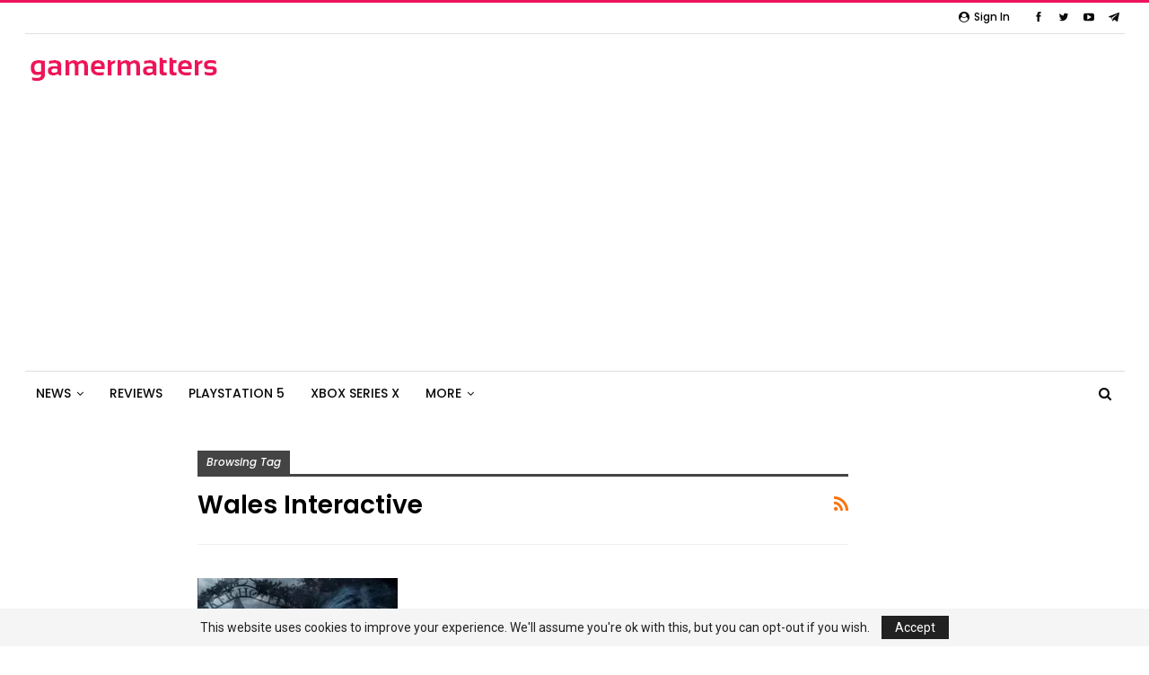

--- FILE ---
content_type: text/html; charset=UTF-8
request_url: https://gamermatters.com/tag/wales-interactive/
body_size: 13489
content:
	<!DOCTYPE html>
		<!--[if IE 8]>
	<html class="ie ie8" lang="en-US"> <![endif]-->
	<!--[if IE 9]>
	<html class="ie ie9" lang="en-US"> <![endif]-->
	<!--[if gt IE 9]><!-->
<html lang="en-US"> <!--<![endif]-->
	<head>
				<meta charset="UTF-8">
		<meta http-equiv="X-UA-Compatible" content="IE=edge">
		<meta name="viewport" content="width=device-width, initial-scale=1.0">
		<link rel="pingback" href="https://gamermatters.com/xmlrpc.php"/>

		
	<!-- Ads managed and served by AdPlugg - AdPlugg WordPress Ad Plugin v1.10.6 - https://www.adplugg.com -->
	<script data-cfasync="false">
		(function(ac) {
			var d = document, s = 'script', id = 'adplugg-adjs';
			var js, fjs = d.getElementsByTagName(s)[0];
			if (d.getElementById(id)) return;
			js = d.createElement(s); js.id = id; js.async = 1;
			js.src = '//www.adplugg.com/apusers/serve/' + ac + '/js/1.1/ad.js';
			fjs.parentNode.insertBefore(js, fjs);
		}('A48213191'));
	</script>
	<!-- / AdPlugg -->

			<meta name='robots' content='index, follow, max-image-preview:large, max-snippet:-1, max-video-preview:-1' />

	<!-- This site is optimized with the Yoast SEO plugin v20.1 - https://yoast.com/wordpress/plugins/seo/ -->
	<title>Wales Interactive</title>
	<link rel="canonical" href="https://gamermatters.com/tag/wales-interactive/" />
	<meta property="og:locale" content="en_US" />
	<meta property="og:type" content="article" />
	<meta property="og:title" content="Wales Interactive" />
	<meta property="og:url" content="https://gamermatters.com/tag/wales-interactive/" />
	<meta property="og:site_name" content="Gamer Matters" />
	<meta property="og:image" content="https://i0.wp.com/gamermatters.com/wp-content/uploads/2018/06/Gamer-Matters-Login.jpg?fit=150%2C150&ssl=1" />
	<meta property="og:image:width" content="150" />
	<meta property="og:image:height" content="150" />
	<meta property="og:image:type" content="image/jpeg" />
	<meta name="twitter:card" content="summary_large_image" />
	<meta name="twitter:site" content="@GamerMatters" />
	<script type="application/ld+json" class="yoast-schema-graph">{"@context":"https://schema.org","@graph":[{"@type":"CollectionPage","@id":"https://gamermatters.com/tag/wales-interactive/","url":"https://gamermatters.com/tag/wales-interactive/","name":"Wales Interactive","isPartOf":{"@id":"https://gamermatters.com/#website"},"primaryImageOfPage":{"@id":"https://gamermatters.com/tag/wales-interactive/#primaryimage"},"image":{"@id":"https://gamermatters.com/tag/wales-interactive/#primaryimage"},"thumbnailUrl":"https://i0.wp.com/gamermatters.com/wp-content/uploads/2020/04/Maid_Of_Sker_Banner_1080-e1588107350948.jpg?fit=1280%2C720&ssl=1","inLanguage":"en-US"},{"@type":"ImageObject","inLanguage":"en-US","@id":"https://gamermatters.com/tag/wales-interactive/#primaryimage","url":"https://i0.wp.com/gamermatters.com/wp-content/uploads/2020/04/Maid_Of_Sker_Banner_1080-e1588107350948.jpg?fit=1280%2C720&ssl=1","contentUrl":"https://i0.wp.com/gamermatters.com/wp-content/uploads/2020/04/Maid_Of_Sker_Banner_1080-e1588107350948.jpg?fit=1280%2C720&ssl=1","width":1280,"height":720},{"@type":"WebSite","@id":"https://gamermatters.com/#website","url":"https://gamermatters.com/","name":"Gamer Matters","description":"Delivering Gaming Info Across Asia","publisher":{"@id":"https://gamermatters.com/#organization"},"potentialAction":[{"@type":"SearchAction","target":{"@type":"EntryPoint","urlTemplate":"https://gamermatters.com/?s={search_term_string}"},"query-input":"required name=search_term_string"}],"inLanguage":"en-US"},{"@type":"Organization","@id":"https://gamermatters.com/#organization","name":"Gamer Matters","url":"https://gamermatters.com/","logo":{"@type":"ImageObject","inLanguage":"en-US","@id":"https://gamermatters.com/#/schema/logo/image/","url":"https://i2.wp.com/gamermatters.com/wp-content/uploads/2018/06/Gamer-Matters-Login.jpg?fit=150%2C150&ssl=1","contentUrl":"https://i2.wp.com/gamermatters.com/wp-content/uploads/2018/06/Gamer-Matters-Login.jpg?fit=150%2C150&ssl=1","width":150,"height":150,"caption":"Gamer Matters"},"image":{"@id":"https://gamermatters.com/#/schema/logo/image/"},"sameAs":["https://www.facebook.com/GamerMatters/","https://twitter.com/GamerMatters","https://instagram.com/GamerMalaya"]}]}</script>
	<!-- / Yoast SEO plugin. -->


<link rel='dns-prefetch' href='//stats.wp.com' />
<link rel='dns-prefetch' href='//fonts.googleapis.com' />
<link rel='dns-prefetch' href='//v0.wordpress.com' />
<link rel='dns-prefetch' href='//i0.wp.com' />
<link rel="alternate" type="application/rss+xml" title="Gamer Matters &raquo; Feed" href="https://gamermatters.com/feed/" />
<link rel="alternate" type="application/rss+xml" title="Gamer Matters &raquo; Comments Feed" href="https://gamermatters.com/comments/feed/" />
<link rel="alternate" type="application/rss+xml" title="Gamer Matters &raquo; Wales Interactive Tag Feed" href="https://gamermatters.com/tag/wales-interactive/feed/" />
<script type="text/javascript">
/* <![CDATA[ */
window._wpemojiSettings = {"baseUrl":"https:\/\/s.w.org\/images\/core\/emoji\/15.0.3\/72x72\/","ext":".png","svgUrl":"https:\/\/s.w.org\/images\/core\/emoji\/15.0.3\/svg\/","svgExt":".svg","source":{"concatemoji":"https:\/\/gamermatters.com\/wp-includes\/js\/wp-emoji-release.min.js?ver=6.5.7"}};
/*! This file is auto-generated */
!function(i,n){var o,s,e;function c(e){try{var t={supportTests:e,timestamp:(new Date).valueOf()};sessionStorage.setItem(o,JSON.stringify(t))}catch(e){}}function p(e,t,n){e.clearRect(0,0,e.canvas.width,e.canvas.height),e.fillText(t,0,0);var t=new Uint32Array(e.getImageData(0,0,e.canvas.width,e.canvas.height).data),r=(e.clearRect(0,0,e.canvas.width,e.canvas.height),e.fillText(n,0,0),new Uint32Array(e.getImageData(0,0,e.canvas.width,e.canvas.height).data));return t.every(function(e,t){return e===r[t]})}function u(e,t,n){switch(t){case"flag":return n(e,"\ud83c\udff3\ufe0f\u200d\u26a7\ufe0f","\ud83c\udff3\ufe0f\u200b\u26a7\ufe0f")?!1:!n(e,"\ud83c\uddfa\ud83c\uddf3","\ud83c\uddfa\u200b\ud83c\uddf3")&&!n(e,"\ud83c\udff4\udb40\udc67\udb40\udc62\udb40\udc65\udb40\udc6e\udb40\udc67\udb40\udc7f","\ud83c\udff4\u200b\udb40\udc67\u200b\udb40\udc62\u200b\udb40\udc65\u200b\udb40\udc6e\u200b\udb40\udc67\u200b\udb40\udc7f");case"emoji":return!n(e,"\ud83d\udc26\u200d\u2b1b","\ud83d\udc26\u200b\u2b1b")}return!1}function f(e,t,n){var r="undefined"!=typeof WorkerGlobalScope&&self instanceof WorkerGlobalScope?new OffscreenCanvas(300,150):i.createElement("canvas"),a=r.getContext("2d",{willReadFrequently:!0}),o=(a.textBaseline="top",a.font="600 32px Arial",{});return e.forEach(function(e){o[e]=t(a,e,n)}),o}function t(e){var t=i.createElement("script");t.src=e,t.defer=!0,i.head.appendChild(t)}"undefined"!=typeof Promise&&(o="wpEmojiSettingsSupports",s=["flag","emoji"],n.supports={everything:!0,everythingExceptFlag:!0},e=new Promise(function(e){i.addEventListener("DOMContentLoaded",e,{once:!0})}),new Promise(function(t){var n=function(){try{var e=JSON.parse(sessionStorage.getItem(o));if("object"==typeof e&&"number"==typeof e.timestamp&&(new Date).valueOf()<e.timestamp+604800&&"object"==typeof e.supportTests)return e.supportTests}catch(e){}return null}();if(!n){if("undefined"!=typeof Worker&&"undefined"!=typeof OffscreenCanvas&&"undefined"!=typeof URL&&URL.createObjectURL&&"undefined"!=typeof Blob)try{var e="postMessage("+f.toString()+"("+[JSON.stringify(s),u.toString(),p.toString()].join(",")+"));",r=new Blob([e],{type:"text/javascript"}),a=new Worker(URL.createObjectURL(r),{name:"wpTestEmojiSupports"});return void(a.onmessage=function(e){c(n=e.data),a.terminate(),t(n)})}catch(e){}c(n=f(s,u,p))}t(n)}).then(function(e){for(var t in e)n.supports[t]=e[t],n.supports.everything=n.supports.everything&&n.supports[t],"flag"!==t&&(n.supports.everythingExceptFlag=n.supports.everythingExceptFlag&&n.supports[t]);n.supports.everythingExceptFlag=n.supports.everythingExceptFlag&&!n.supports.flag,n.DOMReady=!1,n.readyCallback=function(){n.DOMReady=!0}}).then(function(){return e}).then(function(){var e;n.supports.everything||(n.readyCallback(),(e=n.source||{}).concatemoji?t(e.concatemoji):e.wpemoji&&e.twemoji&&(t(e.twemoji),t(e.wpemoji)))}))}((window,document),window._wpemojiSettings);
/* ]]> */
</script>
<style id='wp-emoji-styles-inline-css' type='text/css'>

	img.wp-smiley, img.emoji {
		display: inline !important;
		border: none !important;
		box-shadow: none !important;
		height: 1em !important;
		width: 1em !important;
		margin: 0 0.07em !important;
		vertical-align: -0.1em !important;
		background: none !important;
		padding: 0 !important;
	}
</style>
<link rel='stylesheet' id='wp-block-library-css' href='https://gamermatters.com/wp-includes/css/dist/block-library/style.min.css?ver=6.5.7' type='text/css' media='all' />
<link rel='stylesheet' id='mediaelement-css' href='https://gamermatters.com/wp-includes/js/mediaelement/mediaelementplayer-legacy.min.css?ver=4.2.17' type='text/css' media='all' />
<link rel='stylesheet' id='wp-mediaelement-css' href='https://gamermatters.com/wp-includes/js/mediaelement/wp-mediaelement.min.css?ver=6.5.7' type='text/css' media='all' />
<style id='jetpack-sharing-buttons-style-inline-css' type='text/css'>
.jetpack-sharing-buttons__services-list{display:flex;flex-direction:row;flex-wrap:wrap;gap:0;list-style-type:none;margin:5px;padding:0}.jetpack-sharing-buttons__services-list.has-small-icon-size{font-size:12px}.jetpack-sharing-buttons__services-list.has-normal-icon-size{font-size:16px}.jetpack-sharing-buttons__services-list.has-large-icon-size{font-size:24px}.jetpack-sharing-buttons__services-list.has-huge-icon-size{font-size:36px}@media print{.jetpack-sharing-buttons__services-list{display:none!important}}.editor-styles-wrapper .wp-block-jetpack-sharing-buttons{gap:0;padding-inline-start:0}ul.jetpack-sharing-buttons__services-list.has-background{padding:1.25em 2.375em}
</style>
<style id='classic-theme-styles-inline-css' type='text/css'>
/*! This file is auto-generated */
.wp-block-button__link{color:#fff;background-color:#32373c;border-radius:9999px;box-shadow:none;text-decoration:none;padding:calc(.667em + 2px) calc(1.333em + 2px);font-size:1.125em}.wp-block-file__button{background:#32373c;color:#fff;text-decoration:none}
</style>
<style id='global-styles-inline-css' type='text/css'>
body{--wp--preset--color--black: #000000;--wp--preset--color--cyan-bluish-gray: #abb8c3;--wp--preset--color--white: #ffffff;--wp--preset--color--pale-pink: #f78da7;--wp--preset--color--vivid-red: #cf2e2e;--wp--preset--color--luminous-vivid-orange: #ff6900;--wp--preset--color--luminous-vivid-amber: #fcb900;--wp--preset--color--light-green-cyan: #7bdcb5;--wp--preset--color--vivid-green-cyan: #00d084;--wp--preset--color--pale-cyan-blue: #8ed1fc;--wp--preset--color--vivid-cyan-blue: #0693e3;--wp--preset--color--vivid-purple: #9b51e0;--wp--preset--gradient--vivid-cyan-blue-to-vivid-purple: linear-gradient(135deg,rgba(6,147,227,1) 0%,rgb(155,81,224) 100%);--wp--preset--gradient--light-green-cyan-to-vivid-green-cyan: linear-gradient(135deg,rgb(122,220,180) 0%,rgb(0,208,130) 100%);--wp--preset--gradient--luminous-vivid-amber-to-luminous-vivid-orange: linear-gradient(135deg,rgba(252,185,0,1) 0%,rgba(255,105,0,1) 100%);--wp--preset--gradient--luminous-vivid-orange-to-vivid-red: linear-gradient(135deg,rgba(255,105,0,1) 0%,rgb(207,46,46) 100%);--wp--preset--gradient--very-light-gray-to-cyan-bluish-gray: linear-gradient(135deg,rgb(238,238,238) 0%,rgb(169,184,195) 100%);--wp--preset--gradient--cool-to-warm-spectrum: linear-gradient(135deg,rgb(74,234,220) 0%,rgb(151,120,209) 20%,rgb(207,42,186) 40%,rgb(238,44,130) 60%,rgb(251,105,98) 80%,rgb(254,248,76) 100%);--wp--preset--gradient--blush-light-purple: linear-gradient(135deg,rgb(255,206,236) 0%,rgb(152,150,240) 100%);--wp--preset--gradient--blush-bordeaux: linear-gradient(135deg,rgb(254,205,165) 0%,rgb(254,45,45) 50%,rgb(107,0,62) 100%);--wp--preset--gradient--luminous-dusk: linear-gradient(135deg,rgb(255,203,112) 0%,rgb(199,81,192) 50%,rgb(65,88,208) 100%);--wp--preset--gradient--pale-ocean: linear-gradient(135deg,rgb(255,245,203) 0%,rgb(182,227,212) 50%,rgb(51,167,181) 100%);--wp--preset--gradient--electric-grass: linear-gradient(135deg,rgb(202,248,128) 0%,rgb(113,206,126) 100%);--wp--preset--gradient--midnight: linear-gradient(135deg,rgb(2,3,129) 0%,rgb(40,116,252) 100%);--wp--preset--font-size--small: 13px;--wp--preset--font-size--medium: 20px;--wp--preset--font-size--large: 36px;--wp--preset--font-size--x-large: 42px;--wp--preset--spacing--20: 0.44rem;--wp--preset--spacing--30: 0.67rem;--wp--preset--spacing--40: 1rem;--wp--preset--spacing--50: 1.5rem;--wp--preset--spacing--60: 2.25rem;--wp--preset--spacing--70: 3.38rem;--wp--preset--spacing--80: 5.06rem;--wp--preset--shadow--natural: 6px 6px 9px rgba(0, 0, 0, 0.2);--wp--preset--shadow--deep: 12px 12px 50px rgba(0, 0, 0, 0.4);--wp--preset--shadow--sharp: 6px 6px 0px rgba(0, 0, 0, 0.2);--wp--preset--shadow--outlined: 6px 6px 0px -3px rgba(255, 255, 255, 1), 6px 6px rgba(0, 0, 0, 1);--wp--preset--shadow--crisp: 6px 6px 0px rgba(0, 0, 0, 1);}:where(.is-layout-flex){gap: 0.5em;}:where(.is-layout-grid){gap: 0.5em;}body .is-layout-flex{display: flex;}body .is-layout-flex{flex-wrap: wrap;align-items: center;}body .is-layout-flex > *{margin: 0;}body .is-layout-grid{display: grid;}body .is-layout-grid > *{margin: 0;}:where(.wp-block-columns.is-layout-flex){gap: 2em;}:where(.wp-block-columns.is-layout-grid){gap: 2em;}:where(.wp-block-post-template.is-layout-flex){gap: 1.25em;}:where(.wp-block-post-template.is-layout-grid){gap: 1.25em;}.has-black-color{color: var(--wp--preset--color--black) !important;}.has-cyan-bluish-gray-color{color: var(--wp--preset--color--cyan-bluish-gray) !important;}.has-white-color{color: var(--wp--preset--color--white) !important;}.has-pale-pink-color{color: var(--wp--preset--color--pale-pink) !important;}.has-vivid-red-color{color: var(--wp--preset--color--vivid-red) !important;}.has-luminous-vivid-orange-color{color: var(--wp--preset--color--luminous-vivid-orange) !important;}.has-luminous-vivid-amber-color{color: var(--wp--preset--color--luminous-vivid-amber) !important;}.has-light-green-cyan-color{color: var(--wp--preset--color--light-green-cyan) !important;}.has-vivid-green-cyan-color{color: var(--wp--preset--color--vivid-green-cyan) !important;}.has-pale-cyan-blue-color{color: var(--wp--preset--color--pale-cyan-blue) !important;}.has-vivid-cyan-blue-color{color: var(--wp--preset--color--vivid-cyan-blue) !important;}.has-vivid-purple-color{color: var(--wp--preset--color--vivid-purple) !important;}.has-black-background-color{background-color: var(--wp--preset--color--black) !important;}.has-cyan-bluish-gray-background-color{background-color: var(--wp--preset--color--cyan-bluish-gray) !important;}.has-white-background-color{background-color: var(--wp--preset--color--white) !important;}.has-pale-pink-background-color{background-color: var(--wp--preset--color--pale-pink) !important;}.has-vivid-red-background-color{background-color: var(--wp--preset--color--vivid-red) !important;}.has-luminous-vivid-orange-background-color{background-color: var(--wp--preset--color--luminous-vivid-orange) !important;}.has-luminous-vivid-amber-background-color{background-color: var(--wp--preset--color--luminous-vivid-amber) !important;}.has-light-green-cyan-background-color{background-color: var(--wp--preset--color--light-green-cyan) !important;}.has-vivid-green-cyan-background-color{background-color: var(--wp--preset--color--vivid-green-cyan) !important;}.has-pale-cyan-blue-background-color{background-color: var(--wp--preset--color--pale-cyan-blue) !important;}.has-vivid-cyan-blue-background-color{background-color: var(--wp--preset--color--vivid-cyan-blue) !important;}.has-vivid-purple-background-color{background-color: var(--wp--preset--color--vivid-purple) !important;}.has-black-border-color{border-color: var(--wp--preset--color--black) !important;}.has-cyan-bluish-gray-border-color{border-color: var(--wp--preset--color--cyan-bluish-gray) !important;}.has-white-border-color{border-color: var(--wp--preset--color--white) !important;}.has-pale-pink-border-color{border-color: var(--wp--preset--color--pale-pink) !important;}.has-vivid-red-border-color{border-color: var(--wp--preset--color--vivid-red) !important;}.has-luminous-vivid-orange-border-color{border-color: var(--wp--preset--color--luminous-vivid-orange) !important;}.has-luminous-vivid-amber-border-color{border-color: var(--wp--preset--color--luminous-vivid-amber) !important;}.has-light-green-cyan-border-color{border-color: var(--wp--preset--color--light-green-cyan) !important;}.has-vivid-green-cyan-border-color{border-color: var(--wp--preset--color--vivid-green-cyan) !important;}.has-pale-cyan-blue-border-color{border-color: var(--wp--preset--color--pale-cyan-blue) !important;}.has-vivid-cyan-blue-border-color{border-color: var(--wp--preset--color--vivid-cyan-blue) !important;}.has-vivid-purple-border-color{border-color: var(--wp--preset--color--vivid-purple) !important;}.has-vivid-cyan-blue-to-vivid-purple-gradient-background{background: var(--wp--preset--gradient--vivid-cyan-blue-to-vivid-purple) !important;}.has-light-green-cyan-to-vivid-green-cyan-gradient-background{background: var(--wp--preset--gradient--light-green-cyan-to-vivid-green-cyan) !important;}.has-luminous-vivid-amber-to-luminous-vivid-orange-gradient-background{background: var(--wp--preset--gradient--luminous-vivid-amber-to-luminous-vivid-orange) !important;}.has-luminous-vivid-orange-to-vivid-red-gradient-background{background: var(--wp--preset--gradient--luminous-vivid-orange-to-vivid-red) !important;}.has-very-light-gray-to-cyan-bluish-gray-gradient-background{background: var(--wp--preset--gradient--very-light-gray-to-cyan-bluish-gray) !important;}.has-cool-to-warm-spectrum-gradient-background{background: var(--wp--preset--gradient--cool-to-warm-spectrum) !important;}.has-blush-light-purple-gradient-background{background: var(--wp--preset--gradient--blush-light-purple) !important;}.has-blush-bordeaux-gradient-background{background: var(--wp--preset--gradient--blush-bordeaux) !important;}.has-luminous-dusk-gradient-background{background: var(--wp--preset--gradient--luminous-dusk) !important;}.has-pale-ocean-gradient-background{background: var(--wp--preset--gradient--pale-ocean) !important;}.has-electric-grass-gradient-background{background: var(--wp--preset--gradient--electric-grass) !important;}.has-midnight-gradient-background{background: var(--wp--preset--gradient--midnight) !important;}.has-small-font-size{font-size: var(--wp--preset--font-size--small) !important;}.has-medium-font-size{font-size: var(--wp--preset--font-size--medium) !important;}.has-large-font-size{font-size: var(--wp--preset--font-size--large) !important;}.has-x-large-font-size{font-size: var(--wp--preset--font-size--x-large) !important;}
.wp-block-navigation a:where(:not(.wp-element-button)){color: inherit;}
:where(.wp-block-post-template.is-layout-flex){gap: 1.25em;}:where(.wp-block-post-template.is-layout-grid){gap: 1.25em;}
:where(.wp-block-columns.is-layout-flex){gap: 2em;}:where(.wp-block-columns.is-layout-grid){gap: 2em;}
.wp-block-pullquote{font-size: 1.5em;line-height: 1.6;}
</style>
<link rel='stylesheet' id='bs-icons-css' href='https://gamermatters.com/wp-content/plugins/blockquote-pack-pro/includes/libs/better-framework/assets/css/bs-icons.css?ver=3.15.0' type='text/css' media='all' />
<link rel='stylesheet' id='better-social-counter-css' href='https://gamermatters.com/wp-content/plugins/better-social-counter/css/style.min.css?ver=1.13.2' type='text/css' media='all' />
<link rel='stylesheet' id='bf-slick-css' href='https://gamermatters.com/wp-content/plugins/blockquote-pack-pro/includes/libs/better-framework/assets/css/slick.min.css?ver=3.15.0' type='text/css' media='all' />
<link rel='stylesheet' id='fontawesome-css' href='https://gamermatters.com/wp-content/plugins/blockquote-pack-pro/includes/libs/better-framework/assets/css/font-awesome.min.css?ver=3.15.0' type='text/css' media='all' />
<link rel='stylesheet' id='br-numbers-css' href='https://fonts.googleapis.com/css?family=Oswald&#038;text=0123456789.%2F%5C%25&#038;ver=6.5.7' type='text/css' media='all' />
<link rel='stylesheet' id='better-reviews-css' href='https://gamermatters.com/wp-content/plugins/better-reviews/css/better-reviews.min.css?ver=1.4.12' type='text/css' media='all' />
<link rel='stylesheet' id='blockquote-pack-pro-css' href='https://gamermatters.com/wp-content/plugins/blockquote-pack-pro/css/blockquote-pack.min.css?ver=1.4.1' type='text/css' media='all' />
<link rel='stylesheet' id='newsletter-pack-css' href='https://gamermatters.com/wp-content/plugins/newsletter-pack-pro/css/newsletter-pack.min.css?ver=1.2.1' type='text/css' media='all' />
<link rel='stylesheet' id='smart-lists-pack-pro-css' href='https://gamermatters.com/wp-content/plugins/smart-lists-pack-pro/css/smart-lists-pack.min.css?ver=1.4.5' type='text/css' media='all' />
<style id='akismet-widget-style-inline-css' type='text/css'>

			.a-stats {
				--akismet-color-mid-green: #357b49;
				--akismet-color-white: #fff;
				--akismet-color-light-grey: #f6f7f7;

				max-width: 350px;
				width: auto;
			}

			.a-stats * {
				all: unset;
				box-sizing: border-box;
			}

			.a-stats strong {
				font-weight: 600;
			}

			.a-stats a.a-stats__link,
			.a-stats a.a-stats__link:visited,
			.a-stats a.a-stats__link:active {
				background: var(--akismet-color-mid-green);
				border: none;
				box-shadow: none;
				border-radius: 8px;
				color: var(--akismet-color-white);
				cursor: pointer;
				display: block;
				font-family: -apple-system, BlinkMacSystemFont, 'Segoe UI', 'Roboto', 'Oxygen-Sans', 'Ubuntu', 'Cantarell', 'Helvetica Neue', sans-serif;
				font-weight: 500;
				padding: 12px;
				text-align: center;
				text-decoration: none;
				transition: all 0.2s ease;
			}

			/* Extra specificity to deal with TwentyTwentyOne focus style */
			.widget .a-stats a.a-stats__link:focus {
				background: var(--akismet-color-mid-green);
				color: var(--akismet-color-white);
				text-decoration: none;
			}

			.a-stats a.a-stats__link:hover {
				filter: brightness(110%);
				box-shadow: 0 4px 12px rgba(0, 0, 0, 0.06), 0 0 2px rgba(0, 0, 0, 0.16);
			}

			.a-stats .count {
				color: var(--akismet-color-white);
				display: block;
				font-size: 1.5em;
				line-height: 1.4;
				padding: 0 13px;
				white-space: nowrap;
			}
		
</style>
<link rel='stylesheet' id='pretty-photo-css' href='https://gamermatters.com/wp-content/plugins/blockquote-pack-pro/includes/libs/better-framework/assets/css/pretty-photo.min.css?ver=3.15.0' type='text/css' media='all' />
<link rel='stylesheet' id='theme-libs-css' href='https://gamermatters.com/wp-content/themes/publisher/css/theme-libs.min.css?ver=7.8.0' type='text/css' media='all' />
<link rel='stylesheet' id='publisher-css' href='https://gamermatters.com/wp-content/themes/publisher/style-7.8.0.min.css?ver=7.8.0' type='text/css' media='all' />
<link rel='stylesheet' id='better-framework-main-fonts-css' href='https://fonts.googleapis.com/css?family=Roboto:400%7CPoppins:400,500,600,700,500italic&#038;display=swap' type='text/css' media='all' />
<link rel='stylesheet' id='publisher-theme-readmag-css' href='https://gamermatters.com/wp-content/themes/publisher/includes/styles/readmag/style.min.css?ver=7.8.0' type='text/css' media='all' />
<script type="text/javascript" src="https://gamermatters.com/wp-includes/js/jquery/jquery.min.js?ver=3.7.1" id="jquery-core-js"></script>
<script type="text/javascript" src="https://gamermatters.com/wp-includes/js/jquery/jquery-migrate.min.js?ver=3.4.1" id="jquery-migrate-js"></script>
<!--[if lt IE 9]>
<script type="text/javascript" src="https://gamermatters.com/wp-content/plugins/blockquote-pack-pro/includes/libs/better-framework/assets/js/html5shiv.min.js?ver=3.15.0" id="bf-html5shiv-js"></script>
<![endif]-->
<!--[if lt IE 9]>
<script type="text/javascript" src="https://gamermatters.com/wp-content/plugins/blockquote-pack-pro/includes/libs/better-framework/assets/js/respond.min.js?ver=3.15.0" id="bf-respond-js"></script>
<![endif]-->
<link rel="https://api.w.org/" href="https://gamermatters.com/wp-json/" /><link rel="alternate" type="application/json" href="https://gamermatters.com/wp-json/wp/v2/tags/3177" /><link rel="EditURI" type="application/rsd+xml" title="RSD" href="https://gamermatters.com/xmlrpc.php?rsd" />
<meta name="generator" content="WordPress 6.5.7" />
<meta name="generator" content="Site Kit by Google 1.94.0" />	<style>img#wpstats{display:none}</style>
		<script data-ad-client="ca-pub-7704354963458845" async src="https://pagead2.googlesyndication.com/pagead/js/adsbygoogle.js"></script>

<script>
    (function(ac) {
      var d = document, s = 'script', id = 'adplugg-adjs';
      var js, fjs = d.getElementsByTagName(s)[0];
      if (d.getElementById(id)) return;
      js = d.createElement(s); js.id = id; js.async = 1;
      js.src = '//www.adplugg.com/serve/' + ac + '/js/1.1/ad.js';
      fjs.parentNode.insertBefore(js, fjs);
    }('A48213191'));
</script><meta name="generator" content="Powered by WPBakery Page Builder - drag and drop page builder for WordPress."/>
<script type="application/ld+json">{
    "@context": "http://schema.org/",
    "@type": "Organization",
    "@id": "#organization",
    "logo": {
        "@type": "ImageObject",
        "url": "https://gamermatters.com/wp-content/uploads/2018/01/Logo-Header-MobileEN-1.png"
    },
    "url": "https://gamermatters.com/",
    "name": "Gamer Matters",
    "description": "Delivering Gaming Info Across Asia"
}</script>
<script type="application/ld+json">{
    "@context": "http://schema.org/",
    "@type": "WebSite",
    "name": "Gamer Matters",
    "alternateName": "Delivering Gaming Info Across Asia",
    "url": "https://gamermatters.com/"
}</script>
<link rel='stylesheet' id='7.8.0-1764936553' href='https://gamermatters.com/wp-content/bs-booster-cache/2fe910276df096c76b49661cc3f6c20f.css' type='text/css' media='all' />
<link rel="icon" href="https://i0.wp.com/gamermatters.com/wp-content/uploads/2020/04/cropped-Gamer-Matters-Small-Logo.png?fit=32%2C32&#038;ssl=1" sizes="32x32" />
<link rel="icon" href="https://i0.wp.com/gamermatters.com/wp-content/uploads/2020/04/cropped-Gamer-Matters-Small-Logo.png?fit=192%2C192&#038;ssl=1" sizes="192x192" />
<link rel="apple-touch-icon" href="https://i0.wp.com/gamermatters.com/wp-content/uploads/2020/04/cropped-Gamer-Matters-Small-Logo.png?fit=180%2C180&#038;ssl=1" />
<meta name="msapplication-TileImage" content="https://i0.wp.com/gamermatters.com/wp-content/uploads/2020/04/cropped-Gamer-Matters-Small-Logo.png?fit=270%2C270&#038;ssl=1" />

<!-- BetterFramework Head Inline CSS -->
<style>
.site-header.header-style-2 .main-menu.menu {
height: 67px;
margin-bottom: -20px;
}
/* responsive phone */ @media(max-width: 767px){    .post-template-13 .single-post-title{
        font-size: 24px !important
    }
    .post-template-1 .single-post-title{
        font-size: 25px !important
    }
    .entry-content{
            font-size: 16px !important
    }
    .bs-irp .bs-irp-heading{
    font-size:10px !important
    }}

</style>
<!-- /BetterFramework Head Inline CSS-->
<noscript><style> .wpb_animate_when_almost_visible { opacity: 1; }</style></noscript>	</head>

<body data-rsssl=1 class="archive tag tag-wales-interactive tag-3177 bs-theme bs-publisher bs-publisher-readmag active-light-box active-top-line ltr close-rh page-layout-3-col-4 full-width active-sticky-sidebar main-menu-sticky-smart active-ajax-search  wpb-js-composer js-comp-ver-6.7.0 vc_responsive bs-ll-a" dir="ltr">
		<div class="main-wrap content-main-wrap">
			<header id="header" class="site-header header-style-2 boxed" itemscope="itemscope" itemtype="https://schema.org/WPHeader">

		<section class="topbar topbar-style-1 hidden-xs hidden-xs">
	<div class="content-wrap">
		<div class="container">
			<div class="topbar-inner clearfix">

									<div class="section-links">
								<div  class="  better-studio-shortcode bsc-clearfix better-social-counter style-button not-colored in-4-col">
						<ul class="social-list bsc-clearfix"><li class="social-item facebook"><a href = "https://www.facebook.com/GamerMatters" target = "_blank" > <i class="item-icon bsfi-facebook" ></i><span class="item-title" > Likes </span> </a> </li> <li class="social-item twitter"><a href = "https://twitter.com/GamerMatters" target = "_blank" > <i class="item-icon bsfi-twitter" ></i><span class="item-title" > Followers </span> </a> </li> <li class="social-item youtube"><a href = "https://youtube.com/channel/UCpF4qjfRh-lv9KQ6DuSGk1A" target = "_blank" > <i class="item-icon bsfi-youtube" ></i><span class="item-title" > Subscribers </span> </a> </li> <li class="social-item telegram"><a href = "https://t.me/gamermatters" target = "_blank" > <i class="item-icon bsfi-telegram" ></i><span class="item-title" > Subscribe Our Telegram Channel </span> </a> </li> 			</ul>
		</div>
									<a class="topbar-sign-in behind-social"
							   data-toggle="modal" data-target="#bsLoginModal">
								<i class="fa fa-user-circle"></i> Sign in							</a>

							<div class="modal sign-in-modal fade" id="bsLoginModal" tabindex="-1" role="dialog"
							     style="display: none">
								<div class="modal-dialog" role="document">
									<div class="modal-content">
											<span class="close-modal" data-dismiss="modal" aria-label="Close"><i
														class="fa fa-close"></i></span>
										<div class="modal-body">
											<div id="form_10934_" class="bs-shortcode bs-login-shortcode ">
		<div class="bs-login bs-type-login"  style="display:none">

					<div class="bs-login-panel bs-login-sign-panel bs-current-login-panel">
								<form name="loginform"
				      action="https://gamermatters.com/wp-login.php" method="post">

					
					<div class="login-header">
						<span class="login-icon fa fa-user-circle main-color"></span>
						<p>Welcome, Login to your account.</p>
					</div>
					
					<div class="login-field login-username">
						<input type="text" name="log" id="form_10934_user_login" class="input"
						       value="" size="20"
						       placeholder="Username or Email..." required/>
					</div>

					<div class="login-field login-password">
						<input type="password" name="pwd" id="form_10934_user_pass"
						       class="input"
						       value="" size="20" placeholder="Password..."
						       required/>
					</div>

					
					<div class="login-field">
						<a href="https://gamermatters.com/wp-login.php?action=lostpassword&redirect_to=https%3A%2F%2Fgamermatters.com%2Ftag%2Fwales-interactive%2F"
						   class="go-reset-panel">Forget password?</a>

													<span class="login-remember">
							<input class="remember-checkbox" name="rememberme" type="checkbox"
							       id="form_10934_rememberme"
							       value="forever"  />
							<label class="remember-label">Remember me</label>
						</span>
											</div>

					
					<div class="login-field login-submit">
						<input type="submit" name="wp-submit"
						       class="button-primary login-btn"
						       value="Log In"/>
						<input type="hidden" name="redirect_to" value="https://gamermatters.com/tag/wales-interactive/"/>
					</div>

									</form>
			</div>

			<div class="bs-login-panel bs-login-reset-panel">

				<span class="go-login-panel"><i
							class="fa fa-angle-left"></i> Sign in</span>

				<div class="bs-login-reset-panel-inner">
					<div class="login-header">
						<span class="login-icon fa fa-support"></span>
						<p>Recover your password.</p>
						<p>A password will be e-mailed to you.</p>
					</div>
										<form name="lostpasswordform" id="form_10934_lostpasswordform"
					      action="https://gamermatters.com/wp-login.php?action=lostpassword"
					      method="post">

						<div class="login-field reset-username">
							<input type="text" name="user_login" class="input" value=""
							       placeholder="Username or Email..."
							       required/>
						</div>

						
						<div class="login-field reset-submit">

							<input type="hidden" name="redirect_to" value=""/>
							<input type="submit" name="wp-submit" class="login-btn"
							       value="Send My Password"/>

						</div>
					</form>
				</div>
			</div>
			</div>
	</div>
										</div>
									</div>
								</div>
							</div>
												</div>
				
				<div class="section-menu">
						<div id="menu-top" class="menu top-menu-wrapper" role="navigation" itemscope="itemscope" itemtype="https://schema.org/SiteNavigationElement">
		<nav class="top-menu-container">

			<ul id="top-navigation" class="top-menu menu clearfix bsm-pure">
							</ul>

		</nav>
	</div>
				</div>
			</div>
		</div>
	</div>
</section>
		<div class="header-inner">
			<div class="content-wrap">
				<div class="container">
					<div class="row">
						<div class="row-height">
							<div class="logo-col col-xs-12">
								<div class="col-inside">
									<div id="site-branding" class="site-branding">
	<p  id="site-title" class="logo h1 img-logo">
	<a href="https://gamermatters.com/" itemprop="url" rel="home">
					<img id="site-logo" src="https://gamermatters.com/wp-content/uploads/2018/01/Logo-Header-MobileEN-1.png"
			     alt="Delivering Gaming Info Across Asia"  />

			<span class="site-title">Delivering Gaming Info Across Asia - Delivering Gaming Info Across Asia</span>
				</a>
</p>
</div><!-- .site-branding -->
								</div>
							</div>
													</div>
					</div>
				</div>
			</div>
		</div>

		<div id="menu-main" class="menu main-menu-wrapper show-search-item menu-actions-btn-width-1" role="navigation" itemscope="itemscope" itemtype="https://schema.org/SiteNavigationElement">
	<div class="main-menu-inner">
		<div class="content-wrap">
			<div class="container">

				<nav class="main-menu-container">
					<ul id="main-navigation" class="main-menu menu bsm-pure clearfix">
						<li id="menu-item-15094" class="menu-item menu-item-type-taxonomy menu-item-object-category menu-item-has-children menu-term-3 better-anim-fade menu-item-15094"><a href="https://gamermatters.com/category/latest-game-news/">NEWS</a>
<ul class="sub-menu">
	<li id="menu-item-29378" class="menu-item menu-item-type-custom menu-item-object-custom better-anim-fade menu-item-29378"><a href="https://gamermatters.com/category/latest-game-news/">LATEST</a></li>
	<li id="menu-item-15096" class="menu-item menu-item-type-taxonomy menu-item-object-category menu-term-211 better-anim-fade menu-item-15096"><a href="https://gamermatters.com/category/asia-video-games/">GAMING IN ASIA</a></li>
	<li id="menu-item-15098" class="menu-item menu-item-type-taxonomy menu-item-object-category menu-term-1186 better-anim-fade menu-item-15098"><a href="https://gamermatters.com/category/mobile-games/">MOBILE</a></li>
	<li id="menu-item-15095" class="menu-item menu-item-type-taxonomy menu-item-object-category menu-term-697 better-anim-fade menu-item-15095"><a href="https://gamermatters.com/category/esports/">ESPORTS</a></li>
</ul>
</li>
<li id="menu-item-15097" class="menu-item menu-item-type-taxonomy menu-item-object-category menu-term-383 better-anim-fade menu-item-15097"><a href="https://gamermatters.com/category/review/">REVIEWS</a></li>
<li id="menu-item-29380" class="menu-item menu-item-type-custom menu-item-object-custom better-anim-fade menu-item-29380"><a href="https://gamermatters.com/tag/ps5/">PLAYSTATION 5</a></li>
<li id="menu-item-29379" class="menu-item menu-item-type-custom menu-item-object-custom better-anim-fade menu-item-29379"><a href="https://gamermatters.com/tag/xbox-series-x/">XBOX SERIES X</a></li>
<li id="menu-item-29377" class="menu-item menu-item-type-custom menu-item-object-custom menu-item-has-children better-anim-fade menu-item-29377"><a href="#">MORE</a>
<ul class="sub-menu">
	<li id="menu-item-31604" class="menu-item menu-item-type-custom menu-item-object-custom better-anim-fade menu-item-31604"><a href="https://gamermatters.com/tag/dia-log/">dia.log PODCAST</a></li>
	<li id="menu-item-15099" class="menu-item menu-item-type-custom menu-item-object-custom better-anim-fade menu-item-15099"><a href="https://gamermalaya.my">GAMER MALAYA</a></li>
	<li id="menu-item-31617" class="menu-item menu-item-type-custom menu-item-object-custom better-anim-fade menu-item-31617"><a href="https://gamermatters.com/gamer-matters-review-system-guideline/">OUR REVIEW GUIDELINE</a></li>
	<li id="menu-item-19880" class="menu-item menu-item-type-post_type menu-item-object-page better-anim-fade menu-item-19880"><a href="https://gamermatters.com/prnewswire/">PR NEWSWIRE</a></li>
</ul>
</li>
					</ul><!-- #main-navigation -->
											<div class="menu-action-buttons width-1">
															<div class="search-container close">
									<span class="search-handler"><i class="fa fa-search"></i></span>

									<div class="search-box clearfix">
										<form role="search" method="get" class="search-form clearfix" action="https://gamermatters.com">
	<input type="search" class="search-field"
	       placeholder="Search..."
	       value="" name="s"
	       title="Search for:"
	       autocomplete="off">
	<input type="submit" class="search-submit" value="Search">
</form><!-- .search-form -->
									</div>
								</div>
														</div>
										</nav><!-- .main-menu-container -->

			</div>
		</div>
	</div>
</div><!-- .menu -->
	</header><!-- .header -->
	<div class="rh-header clearfix light deferred-block-exclude">
		<div class="rh-container clearfix">

			<div class="menu-container close">
				<span class="menu-handler"><span class="lines"></span></span>
			</div><!-- .menu-container -->

			<div class="logo-container rh-img-logo">
				<a href="https://gamermatters.com/" itemprop="url" rel="home">
											<img src="https://gamermatters.com/wp-content/uploads/2018/01/Logo-Header-MobileEN-1.png"
						     alt="Gamer Matters"  />				</a>
			</div><!-- .logo-container -->
		</div><!-- .rh-container -->
	</div><!-- .rh-header -->
<div class="content-wrap">
		<main id="content" class="content-container">

		<div class="container layout-3-col layout-3-col-4 container">
			<div class="row main-section">
										<div class="col-sm-7 content-column">
							<section class="archive-title tag-title with-action">
	<div class="pre-title"><span>Browsing Tag</span></div>

	<div class="actions-container">
		<a class="rss-link" href="https://gamermatters.com/tag/wales-interactive/feed/"><i class="fa fa-rss"></i></a>
	</div>

	<h1 class="page-heading"><span class="h-title">Wales Interactive</span></h1>

	</section>
	<div class="listing listing-grid listing-grid-1 clearfix columns-3">
		<article class="post-29287 type-post format-standard has-post-thumbnail   listing-item listing-item-grid listing-item-grid-1 main-term-3">
	<div class="item-inner">
					<div class="featured clearfix">
								<a  title="Maid Of Sker Is A First-Person Horror Game Based On Welsh Folklore" data-src="https://i0.wp.com/gamermatters.com/wp-content/uploads/2020/04/Maid_Of_Sker_Banner_1080-e1588107350948.jpg?resize=357%2C210&ssl=1" data-bs-srcset="{&quot;baseurl&quot;:&quot;https:\/\/i0.wp.com\/gamermatters.com\/wp-content\/uploads\/2020\/04\/&quot;,&quot;sizes&quot;:{&quot;210&quot;:&quot;Maid_Of_Sker_Banner_1080-210x136.jpg&quot;,&quot;279&quot;:&quot;Maid_Of_Sker_Banner_1080-279x220.jpg&quot;,&quot;357&quot;:&quot;Maid_Of_Sker_Banner_1080-357x210.jpg&quot;,&quot;750&quot;:&quot;Maid_Of_Sker_Banner_1080-750x430.jpg&quot;,&quot;1280&quot;:&quot;Maid_Of_Sker_Banner_1080-e1588107350948.jpg&quot;}}"						class="img-holder" href="https://gamermatters.com/maid-of-sker-is-a-first-person-horror-game-based-on-welsh-folklore/"></a>

							</div>
		<h2 class="title">		<a href="https://gamermatters.com/maid-of-sker-is-a-first-person-horror-game-based-on-welsh-folklore/" class="post-title post-url">
			Maid Of Sker Is A First-Person Horror Game Based On Welsh Folklore		</a>
		</h2>		<div class="post-meta">

							<a href="https://gamermatters.com/author/meckronos/"
				   title="Browse Author Articles"
				   class="post-author-a">
					<i class="post-author author">
						Amirul Ashraf					</i>
				</a>
							<span class="time"><time class="post-published updated"
				                         datetime="2020-04-29T09:30:51+08:00">Apr 29, 2020</time></span>
						</div>
					<div class="post-summary">
				<!-- wp:paragraph -->Every culture has their own folklore and ghost stories, ripe for a video game. Which is exactly what Wales Interactive</!-->&hellip;			</div>
			</div>
	</article >
	</div>
							</div><!-- .content-column -->
												<div class="col-sm-3 sidebar-column sidebar-column-primary">
							<aside id="sidebar-primary-sidebar" class="sidebar" role="complementary" aria-label="Primary Sidebar Sidebar" itemscope="itemscope" itemtype="https://schema.org/WPSideBar">
	<div id="custom_html-2" class="widget_text  h-ni w-nt primary-sidebar-widget widget widget_custom_html"><div class="textwidget custom-html-widget"><br>
<br></div></div><div id="zytwdeki-4" class=" h-ni bs-hidden-sm bs-hidden-xs w-nt primary-sidebar-widget widget widget_zytwdeki"><div class="zytwdeki  zytwdeki-align-center zytwdeki-column-1 zytwdeki-clearfix no-bg-box-model"><div id="zytwdeki-29069-58657671" class="zytwdeki-container zytwdeki-type-code " itemscope="" itemtype="https://schema.org/WPAdBlock" data-adid="29069" data-type="code"><div id="zytwdeki-29069-58657671-place"></div><script src="//pagead2.googlesyndication.com/pagead/js/adsbygoogle.js"></script><script type="text/javascript">var betterads_screen_width = document.body.clientWidth;betterads_el = document.getElementById('zytwdeki-29069-58657671');             if (betterads_el.getBoundingClientRect().width) {     betterads_el_width_raw = betterads_el_width = betterads_el.getBoundingClientRect().width;    } else {     betterads_el_width_raw = betterads_el_width = betterads_el.offsetWidth;    }        var size = ["125", "125"];    if ( betterads_el_width >= 728 )      betterads_el_width = ["728", "90"];    else if ( betterads_el_width >= 468 )     betterads_el_width = ["468", "60"];    else if ( betterads_el_width >= 336 )     betterads_el_width = ["336", "280"];    else if ( betterads_el_width >= 300 )     betterads_el_width = ["300", "250"];    else if ( betterads_el_width >= 250 )     betterads_el_width = ["250", "250"];    else if ( betterads_el_width >= 200 )     betterads_el_width = ["200", "200"];    else if ( betterads_el_width >= 180 )     betterads_el_width = ["180", "150"]; if ( betterads_screen_width >= 1140 ) {          document.getElementById('zytwdeki-29069-58657671-place').innerHTML = '<ins class="adsbygoogle" style="display:inline-block;width:300px;height:250px"  data-ad-client="ca-pub-7704354963458845"  data-ad-slot="6451527708" ></ins>';          (adsbygoogle = window.adsbygoogle || []).push({});         }else if ( betterads_screen_width >= 1019  && betterads_screen_width < 1140 ) { document.getElementById('zytwdeki-29069-58657671-place').innerHTML = '<ins class="adsbygoogle" style="display:inline-block;width:' + betterads_el_width[0] + 'px;height:' + betterads_el_width[1] + 'px"  data-ad-client="ca-pub-7704354963458845"  data-ad-slot="6451527708" ></ins>';         (adsbygoogle = window.adsbygoogle || []).push({});}else if ( betterads_screen_width >= 768  && betterads_screen_width < 1019 ) { document.getElementById('zytwdeki-29069-58657671-place').innerHTML = '<ins class="adsbygoogle" style="display:inline-block;width:' + betterads_el_width[0] + 'px;height:' + betterads_el_width[1] + 'px"  data-ad-client="ca-pub-7704354963458845"  data-ad-slot="6451527708" ></ins>';         (adsbygoogle = window.adsbygoogle || []).push({});}else if ( betterads_screen_width < 768 ) { document.getElementById('zytwdeki-29069-58657671-place').innerHTML = '<ins class="adsbygoogle" style="display:inline-block;width:' + betterads_el_width[0] + 'px;height:' + betterads_el_width[1] + 'px"  data-ad-client="ca-pub-7704354963458845"  data-ad-slot="6451527708" ></ins>';         (adsbygoogle = window.adsbygoogle || []).push({});}</script></div></div></div><div id="custom_html-3" class="widget_text  h-ni w-nt primary-sidebar-widget widget widget_custom_html"><div class="textwidget custom-html-widget"><br>
<br></div></div></aside>
						</div><!-- .primary-sidebar-column -->
												<div class="col-sm-2 sidebar-column sidebar-column-secondary">
							<aside id="sidebar-secondary-sidebar" class="sidebar" role="complementary" aria-label="Secondary Sidebar Sidebar" itemscope="itemscope" itemtype="https://schema.org/WPSideBar">
	</aside>
						</div><!-- .secondary-sidebar-column -->
									</div><!-- .main-section -->
		</div>

	</main><!-- main -->
	</div><!-- .content-wrap -->
<div class="container adcontainer"><div class="zytwdeki zytwdeki-before-footer zytwdeki-pubadban zytwdeki-show-desktop zytwdeki-show-tablet-landscape zytwdeki-loc-footer_before zytwdeki-align-center zytwdeki-column-1 zytwdeki-hide-on-phone zytwdeki-hide-on-tablet-portrait zytwdeki-clearfix no-bg-box-model"><div id="zytwdeki-29067-1043351573" class="zytwdeki-container zytwdeki-type-code  zytwdeki-hide-on-tablet-portrait zytwdeki-hide-on-phone" itemscope="" itemtype="https://schema.org/WPAdBlock" data-adid="29067" data-type="code"><div id="zytwdeki-29067-1043351573-place"></div><script type="text/javascript">var betterads_screen_width = document.body.clientWidth;betterads_el = document.getElementById('zytwdeki-29067-1043351573');             if (betterads_el.getBoundingClientRect().width) {     betterads_el_width_raw = betterads_el_width = betterads_el.getBoundingClientRect().width;    } else {     betterads_el_width_raw = betterads_el_width = betterads_el.offsetWidth;    }        var size = ["125", "125"];    if ( betterads_el_width >= 728 )      betterads_el_width = ["728", "90"];    else if ( betterads_el_width >= 468 )     betterads_el_width = ["468", "60"];    else if ( betterads_el_width >= 336 )     betterads_el_width = ["336", "280"];    else if ( betterads_el_width >= 300 )     betterads_el_width = ["300", "250"];    else if ( betterads_el_width >= 250 )     betterads_el_width = ["250", "250"];    else if ( betterads_el_width >= 200 )     betterads_el_width = ["200", "200"];    else if ( betterads_el_width >= 180 )     betterads_el_width = ["180", "150"]; if ( betterads_screen_width >= 1140 ) {          document.getElementById('zytwdeki-29067-1043351573-place').innerHTML = '<ins class="adsbygoogle" style="display:inline-block;width:728px;height:90px"  data-ad-client="ca-pub-7704354963458845"  data-ad-slot="5657320782" ></ins>';          (adsbygoogle = window.adsbygoogle || []).push({});         }else if ( betterads_screen_width >= 1019  && betterads_screen_width < 1140 ) { document.getElementById('zytwdeki-29067-1043351573-place').innerHTML = '<ins class="adsbygoogle" style="display:inline-block;width:' + betterads_el_width[0] + 'px;height:' + betterads_el_width[1] + 'px"  data-ad-client="ca-pub-7704354963458845"  data-ad-slot="5657320782" ></ins>';         (adsbygoogle = window.adsbygoogle || []).push({});}</script></div></div></div>	<footer id="site-footer" class="site-footer full-width">
				<div class="copy-footer">
			<div class="content-wrap">
				<div class="container">
						<div class="row">
		<div class="col-lg-12">
			<div id="menu-footer" class="menu footer-menu-wrapper" role="navigation" itemscope="itemscope" itemtype="https://schema.org/SiteNavigationElement">
				<nav class="footer-menu-container">
					<ul id="footer-navigation" class="footer-menu menu clearfix">
											</ul>
				</nav>
			</div>
		</div>
	</div>
					<div class="row footer-copy-row">
						<div class="copy-1 col-lg-6 col-md-6 col-sm-6 col-xs-12">
							© 2025 - Gamer Matters. All Rights Reserved.
<br> Supported by <span style="text-decoration: underline;"><a href="https://meckronos.wordpress.com/" target="_blank" rel="noopener">Meck</a></span>, <span style="text-decoration: underline;"><a href="http://twitter.com/wamirul" target="_blank" rel="noopener">Wam</a></span>, <span style="text-decoration: underline;"><a href="http://twitter.com/Nurakimi" target="_blank" rel="noopener">Danial</a></span> & <a href="https://mohdisa.com/" target="_blank" rel="noopener"><span style="text-decoration: underline;">Mohd Isa</span></a>.						</div>
						<div class="copy-2 col-lg-6 col-md-6 col-sm-6 col-xs-12">
							Contact: hi(at)gamermalaya.my
<br> Gamer Matters is a part of Geeky Media.						</div>
					</div>
				</div>
			</div>
		</div>
	</footer><!-- .footer -->
		</div><!-- .main-wrap -->
				<div class="bs-wrap-gdpr-law bs-wrap-gdpr-law-close">
			<div class="bs-gdpr-law">
				<p>
					This website uses cookies to improve your experience. We'll assume you're ok with this, but you can opt-out if you wish.
					<a class="bs-gdpr-accept" href="#"
					   data-cookie="show">Accept</a>

									</p>
			</div>

					</div>
			<span class="back-top"><i class="fa fa-arrow-up"></i></span>

<!-- Global site tag (gtag.js) - Google Analytics -->
<script async src="https://www.googletagmanager.com/gtag/js?id=UA-62290352-3"></script>
<script>
  window.dataLayer = window.dataLayer || [];
  function gtag(){dataLayer.push(arguments);}
  gtag('js', new Date());

  gtag('config', 'UA-62290352-3');
</script>
		<div class="rh-cover noscroll  no-login-icon" >
			<span class="rh-close"></span>
			<div class="rh-panel rh-pm">
				<div class="rh-p-h">
									</div>

				<div class="rh-p-b">
										<div class="rh-c-m clearfix"></div>

											<form role="search" method="get" class="search-form" action="https://gamermatters.com">
							<input type="search" class="search-field"
							       placeholder="Search..."
							       value="" name="s"
							       title="Search for:"
							       autocomplete="off">
							<input type="submit" class="search-submit" value="">
						</form>
										</div>
			</div>
					</div>
		<script type="text/javascript" src="https://gamermatters.com/wp-content/plugins/blockquote-pack-pro/includes/libs/better-framework/assets/js/element-query.min.js?ver=3.15.0" id="element-query-js"></script>
<script type="text/javascript" src="https://gamermatters.com/wp-content/plugins/better-social-counter/js/script.min.js?ver=1.13.2" id="better-social-counter-js"></script>
<script type="text/javascript" src="https://gamermatters.com/wp-content/themes/publisher/includes/libs/bs-theme-core/lazy-load/assets/js/blazy.min.js?ver=1.11.1" id="blazy-js"></script>
<script type="text/javascript" id="publisher-theme-pagination-js-extra">
/* <![CDATA[ */
var bs_pagination_loc = {"loading":"<div class=\"bs-loading\"><div><\/div><div><\/div><div><\/div><div><\/div><div><\/div><div><\/div><div><\/div><div><\/div><div><\/div><\/div>"};
/* ]]> */
</script>
<script type="text/javascript" src="https://gamermatters.com/wp-content/themes/publisher/includes/libs/bs-theme-core/listing-pagin/assets/js/bs-ajax-pagination.min.js?ver=7.8.0" id="publisher-theme-pagination-js"></script>
<script type="text/javascript" src="https://gamermatters.com/wp-content/plugins/blockquote-pack-pro/includes/libs/better-framework/assets/js/slick.min.js?ver=3.15.0" id="bf-slick-js"></script>
<script type="text/javascript" id="better-reviews-js-extra">
/* <![CDATA[ */
var betterReviewsLoc = {"ajax_url":"https:\/\/gamermatters.com\/wp-admin\/admin-ajax.php","cp":"\/"};
/* ]]> */
</script>
<script type="text/javascript" src="https://gamermatters.com/wp-content/plugins/better-reviews/js/better-reviews.min.js?ver=1.4.12" id="better-reviews-js"></script>
<script type="text/javascript" id="smart-lists-pack-pro-js-extra">
/* <![CDATA[ */
var bs_smart_lists_loc = {"translations":{"nav_next":"Next","nav_prev":"Prev","trans_x_of_y":"%1$s of %2$s","trans_page_x_of_y":"Page %1$s of %2$s"}};
/* ]]> */
</script>
<script type="text/javascript" src="https://gamermatters.com/wp-content/plugins/smart-lists-pack-pro/js/smart-lists-pack.min.js?ver=1.4.5" id="smart-lists-pack-pro-js"></script>
<script type="text/javascript" src="https://gamermatters.com/wp-content/themes/publisher/js/theme-libs.min.js?ver=7.8.0" id="theme-libs-js"></script>
<script type="text/javascript" src="https://gamermatters.com/wp-content/plugins/blockquote-pack-pro/includes/libs/better-framework/assets/js/pretty-photo.min.js?ver=3.15.0" id="pretty-photo-js"></script>
<script type="text/javascript" id="publisher-js-extra">
/* <![CDATA[ */
var publisher_theme_global_loc = {"page":{"boxed":"full-width"},"header":{"style":"style-2","boxed":"boxed"},"ajax_url":"https:\/\/gamermatters.com\/wp-admin\/admin-ajax.php","loading":"<div class=\"bs-loading\"><div><\/div><div><\/div><div><\/div><div><\/div><div><\/div><div><\/div><div><\/div><div><\/div><div><\/div><\/div>","translations":{"tabs_all":"All","tabs_more":"More","lightbox_expand":"Expand the image","lightbox_close":"Close"},"lightbox":{"not_classes":""},"main_menu":{"more_menu":"enable"},"top_menu":{"more_menu":"enable"},"skyscraper":{"sticky_gap":30,"sticky":false,"position":"after-header"},"share":{"more":true},"refresh_googletagads":"1","get_locale":"en-US","notification":{"subscribe_msg":"By clicking the subscribe button you will never miss the new articles!","subscribed_msg":"You're subscribed to notifications","subscribe_btn":"Subscribe","subscribed_btn":"Unsubscribe"}};
var publisher_theme_ajax_search_loc = {"ajax_url":"https:\/\/gamermatters.com\/wp-admin\/admin-ajax.php","previewMarkup":"<div class=\"ajax-search-results-wrapper ajax-search-no-product ajax-search-fullwidth\">\n\t<div class=\"ajax-search-results\">\n\t\t<div class=\"ajax-ajax-posts-list\">\n\t\t\t<div class=\"clean-title heading-typo\">\n\t\t\t\t<span>Posts<\/span>\n\t\t\t<\/div>\n\t\t\t<div class=\"posts-lists\" data-section-name=\"posts\"><\/div>\n\t\t<\/div>\n\t\t<div class=\"ajax-taxonomy-list\">\n\t\t\t<div class=\"ajax-categories-columns\">\n\t\t\t\t<div class=\"clean-title heading-typo\">\n\t\t\t\t\t<span>Categories<\/span>\n\t\t\t\t<\/div>\n\t\t\t\t<div class=\"posts-lists\" data-section-name=\"categories\"><\/div>\n\t\t\t<\/div>\n\t\t\t<div class=\"ajax-tags-columns\">\n\t\t\t\t<div class=\"clean-title heading-typo\">\n\t\t\t\t\t<span>Tags<\/span>\n\t\t\t\t<\/div>\n\t\t\t\t<div class=\"posts-lists\" data-section-name=\"tags\"><\/div>\n\t\t\t<\/div>\n\t\t<\/div>\n\t<\/div>\n<\/div>","full_width":"1"};
/* ]]> */
</script>
<script type="text/javascript" src="https://gamermatters.com/wp-content/themes/publisher/js/theme.min.js?ver=7.8.0" id="publisher-js"></script>
<script type="text/javascript" src="https://stats.wp.com/e-202550.js" id="jetpack-stats-js" data-wp-strategy="defer"></script>
<script type="text/javascript" id="jetpack-stats-js-after">
/* <![CDATA[ */
_stq = window._stq || [];
_stq.push([ "view", JSON.parse("{\"v\":\"ext\",\"blog\":\"137012248\",\"post\":\"0\",\"tz\":\"8\",\"srv\":\"gamermatters.com\",\"j\":\"1:14.0\"}") ]);
_stq.push([ "clickTrackerInit", "137012248", "0" ]);
/* ]]> */
</script>
<script type="text/javascript" src="https://gamermatters.com/wp-content/plugins/better-adsmanager/js/advertising.min.js?ver=1.21.0" id="better-advertising-js"></script>

<script>
var zytwdeki=function(t){"use strict";return{init:function(){0==zytwdeki.ads_state()&&zytwdeki.blocked_ads_fallback()},ads_state:function(){return void 0!==window.better_ads_adblock},blocked_ads_fallback:function(){var a=[];t(".zytwdeki-container").each(function(){if("image"==t(this).data("type"))return 0;a.push({element_id:t(this).attr("id"),ad_id:t(this).data("adid")})}),a.length<1||jQuery.ajax({url:'https://gamermatters.com/wp-admin/admin-ajax.php',type:"POST",data:{action:"better_ads_manager_blocked_fallback",ads:a},success:function(a){var e=JSON.parse(a);t.each(e.ads,function(a,e){t("#"+e.element_id).html(e.code)})}})}}}(jQuery);jQuery(document).ready(function(){zytwdeki.init()});

</script>

<!-- BetterFramework Footer Inline JS -->
<script>
 var disqus_shortname = 'GamerMatters';
            (function () {
                var s = document.createElement('script'); s.async = true;
                s.type = 'text/javascript';
                s.src = '//' + disqus_shortname + '.disqus.com/count.js';
                (document.getElementsByTagName('HEAD')[0] || document.getElementsByTagName('BODY')[0]).appendChild(s);
            }());

</script>
<!-- /BetterFramework Footer Inline JS-->

</body>
</html>

<!-- Page cached by LiteSpeed Cache 6.5.4 on 2025-12-10 14:21:20 -->

--- FILE ---
content_type: text/html; charset=utf-8
request_url: https://www.google.com/recaptcha/api2/aframe
body_size: 268
content:
<!DOCTYPE HTML><html><head><meta http-equiv="content-type" content="text/html; charset=UTF-8"></head><body><script nonce="fpRAvQEqjKYw-m8uLBACfA">/** Anti-fraud and anti-abuse applications only. See google.com/recaptcha */ try{var clients={'sodar':'https://pagead2.googlesyndication.com/pagead/sodar?'};window.addEventListener("message",function(a){try{if(a.source===window.parent){var b=JSON.parse(a.data);var c=clients[b['id']];if(c){var d=document.createElement('img');d.src=c+b['params']+'&rc='+(localStorage.getItem("rc::a")?sessionStorage.getItem("rc::b"):"");window.document.body.appendChild(d);sessionStorage.setItem("rc::e",parseInt(sessionStorage.getItem("rc::e")||0)+1);localStorage.setItem("rc::h",'1765347688483');}}}catch(b){}});window.parent.postMessage("_grecaptcha_ready", "*");}catch(b){}</script></body></html>

--- FILE ---
content_type: text/css
request_url: https://gamermatters.com/wp-content/bs-booster-cache/2fe910276df096c76b49661cc3f6c20f.css
body_size: 7805
content:
/*  Panel Options Custom CSS  */
.zytwdeki.zytwdeki-before-header,.zytwdeki.zytwdeki-before-header:before{background-color:#f8f8f8}.zytwdeki.zytwdeki-before-header{padding-top:30px !important;padding-bottom:30px !important}.zytwdeki.zytwdeki-after-footer,.zytwdeki.zytwdeki-after-footer:after{background-color:#f8f8f8}.zytwdeki.zytwdeki-after-footer{padding-top:30px !important;padding-bottom:30px !important}.better-social-counter .item-title{font-family:"Helvetica Neue",Helvetica,Arial,sans-serif;font-weight:400;font-size:12px;text-transform:initial}.better-social-counter .item-count{font-family:"Helvetica Neue",Helvetica,Arial,sans-serif;font-weight:700;font-size:14px;text-transform:initial}.better-social-counter .item-name{font-family:"Helvetica Neue",Helvetica,Arial,sans-serif;font-weight:400;font-size:14px;text-transform:initial}.better-social-counter .item-title-join{font-family:"Helvetica Neue",Helvetica,Arial,sans-serif;font-weight:400;font-size:13px;text-transform:initial}.better-social-banner .banner-item .item-count{font-family:"Helvetica Neue",Helvetica,Arial,sans-serif;font-weight:300;font-size:22px;text-transform:uppercase}.better-social-banner .banner-item .item-title{font-family:"Helvetica Neue",Helvetica,Arial,sans-serif;font-weight:700;font-size:12px;text-transform:uppercase}.better-social-banner .banner-item .item-button{font-family:"Helvetica Neue",Helvetica,Arial,sans-serif;font-weight:700;font-size:13px;text-transform:uppercase}.page-layout-1-col .container,.page-layout-1-col .content-wrap,body.page-layout-1-col .boxed.site-header .main-menu-wrapper,body.page-layout-1-col .boxed.site-header.header-style-5 .content-wrap > .bs-pinning-wrapper > .bs-pinning-block,body.page-layout-1-col .boxed.site-header.header-style-6 .content-wrap > .bs-pinning-wrapper > .bs-pinning-block,body.page-layout-1-col .boxed.site-header.header-style-8 .content-wrap > .bs-pinning-wrapper > .bs-pinning-block,body.page-layout-1-col.boxed .main-wrap,.page-layout-2-col-right .container,.page-layout-2-col-right .content-wrap,body.page-layout-2-col-right.boxed .main-wrap,.page-layout-2-col-left .container,.page-layout-2-col-left .content-wrap,body.page-layout-2-col-left.boxed .main-wrap,.page-layout-1-col .bs-vc-content>.vc_row,.page-layout-1-col .bs-vc-content>.vc_vc_row,.page-layout-1-col .bs-vc-content .vc_row[data-vc-full-width=true] > .bs-vc-wrapper,.footer-instagram.boxed,.site-footer.boxed,.page-layout-1-col .bs-vc-content>.vc_row.vc_row-has-fill .upb-background-text.vc_row,.bs-injection.bs-injection-1-col>.vc_row,.bs-injection.bs-injection-1-col>.vc_vc_row,.bs-injection.bs-injection-1-col>.vc_row[data-vc-full-width=true] > .bs-vc-wrapper,.bs-injection.bs-injection-2-col>.vc_row,.bs-injection.bs-injection-2-col>.vc_vc_row,.bs-injection.bs-injection-2-col>.vc_row[data-vc-full-width=true] > .bs-vc-wrapper{max-width:1280px;width:100%}@media (min-width: 768px){.layout-2-col .content-column,.bf-2-main-column-size{width:70%}}@media (min-width: 768px){.layout-2-col .sidebar-column,.bf-2-primary-column-size{width:30%}}@media (min-width: 768px){.layout-2-col.layout-2-col-2 .content-column{left:30%}}@media (min-width: 768px){.rtl .layout-2-col.layout-2-col-2 .content-column{left:inherit;right:30%}}@media (min-width: 768px){.layout-2-col.layout-2-col-2 .sidebar-column{right:70%}}@media (min-width: 768px){.rtl .layout-2-col.layout-2-col-2 .sidebar-column{right:inherit;left:70%}}@media (max-width: 1370px){.page-layout-1-col .bs-sks .bs-sksitem,.page-layout-2-col-right .bs-sks .bs-sksitem,.page-layout-2-col-left .bs-sks .bs-sksitem{display:none !important}}.page-layout-3-col-0 .container,.page-layout-3-col-0 .content-wrap,body.page-layout-3-col-0.boxed .main-wrap,.page-layout-3-col-1 .container,.page-layout-3-col-1 .content-wrap,body.page-layout-3-col-1.boxed .main-wrap,.page-layout-3-col-2 .container,.page-layout-3-col-2 .content-wrap,body.page-layout-3-col-2.boxed .main-wrap,.page-layout-3-col-3 .container,.page-layout-3-col-3 .content-wrap,body.page-layout-3-col-3.boxed .main-wrap,.page-layout-3-col-4 .container,.page-layout-3-col-4 .content-wrap,body.page-layout-3-col-4.boxed .main-wrap,.page-layout-3-col-5 .container,.page-layout-3-col-5 .content-wrap,body.page-layout-3-col-5.boxed .main-wrap,.page-layout-3-col-6 .container,.page-layout-3-col-6 .content-wrap,body.page-layout-3-col-6.boxed .main-wrap,body.boxed.page-layout-3-col .site-header.header-style-5 .content-wrap > .bs-pinning-wrapper > .bs-pinning-block,body.boxed.page-layout-3-col .site-header.header-style-6 .content-wrap > .bs-pinning-wrapper > .bs-pinning-block,body.boxed.page-layout-3-col .site-header.header-style-8 .content-wrap > .bs-pinning-wrapper > .bs-pinning-block,.layout-3-col-0 .bs-vc-content>.vc_row,.layout-3-col-0 .bs-vc-content>.vc_vc_row,.layout-3-col-0 .bs-vc-content .vc_row[data-vc-full-width=true] > .bs-vc-wrapper,.layout-3-col-0 .bs-vc-content>.vc_row.vc_row-has-fill .upb-background-text.vc_row,.bs-injection.bs-injection-3-col>.vc_row,.bs-injection.bs-injection-3-col>.vc_vc_row,.bs-injection.bs-injection-3-col>.vc_row[data-vc-full-width=true] > .bs-vc-wrapper{max-width:1280px;width:100%}@media (min-width: 1000px){.layout-3-col .content-column,.bf-3-main-column-size{width:61%}}@media (min-width: 1000px){.layout-3-col .sidebar-column-primary,.bf-3-primary-column-size{width:24%}}@media (min-width: 1000px){.layout-3-col .sidebar-column-secondary,.bf-3-secondary-column-size{width:15%}}@media (max-width:1000px) and (min-width:768px){.layout-3-col .content-column{width:69%}}@media (max-width:1000px) and (min-width:768px){.layout-3-col .sidebar-column-primary{width:31%}}@media (max-width:767px) and (min-width:500px){.layout-3-col .sidebar-column-primary{width:55%}}@media (max-width: 1370px){.page-layout-3-col-0 .bs-sks .bs-sksitem,.page-layout-3-col-1 .bs-sks .bs-sksitem,.page-layout-3-col-2 .bs-sks .bs-sksitem,.page-layout-3-col-3 .bs-sks .bs-sksitem,.page-layout-3-col-4 .bs-sks .bs-sksitem,.page-layout-3-col-5 .bs-sks .bs-sksitem,.page-layout-3-col-6 .bs-sks .bs-sksitem{display:none !important}}@media (min-width: 1000px){.layout-3-col-2 .sidebar-column-primary{left:15%}}@media (min-width: 1000px){.rtl .layout-3-col-2 .sidebar-column-primary{left:inherit;right:15%}}@media (min-width: 1000px){.layout-3-col-2 .sidebar-column-secondary{right:24%}}@media (min-width: 1000px){.rtl .layout-3-col-2 .sidebar-column-secondary{right:inherit;left:24%}}@media (min-width: 1000px){.layout-3-col-3 .content-column{left:24%}}@media (min-width: 1000px){.rtl .layout-3-col-3 .content-column{left:inherit;right:24%}}@media (min-width: 1000px){.layout-3-col-3 .sidebar-column-primary{right:61%}}@media (min-width: 1000px){.rtl .layout-3-col-3 .sidebar-column-primary{right:inherit;left:61%}}@media (min-width: 1000px){.layout-3-col-4 .content-column{left:15%}}@media (min-width: 1000px){.rtl .layout-3-col-4 .content-column{left:inherit;right:15%}}@media (min-width: 1000px){.layout-3-col-4 .sidebar-column-primary{left:15%}}@media (min-width: 1000px){.rtl .layout-3-col-4 .sidebar-column-primary{left:inherit;right:15%}}@media (min-width: 1000px){.layout-3-col-4 .sidebar-column-secondary{right:85%}}@media (min-width: 1000px){.rtl .layout-3-col-4 .sidebar-column-secondary{right:inherit;left:85%}}@media (min-width: 1000px){.layout-3-col-5 .content-column{left:39%}}@media (min-width: 1000px){.rtl .layout-3-col-5 .content-column{left:inherit;right:39%}}@media (min-width: 1000px){.layout-3-col-5 .sidebar-column-primary{right:61%}}@media (min-width: 1000px){.rtl .layout-3-col-5 .sidebar-column-primary{right:inherit;left:61%}}@media (min-width: 1000px){.layout-3-col-5 .sidebar-column-secondary{right:61%}}@media (min-width: 1000px){.rtl .layout-3-col-5 .sidebar-column-secondary{right:inherit;left:61%}}@media (min-width: 1000px){.layout-3-col-6 .content-column{left:39%}}@media (min-width: 1000px){.rtl .layout-3-col-6 .content-column{left:inherit;right:39%}}@media (min-width: 1000px){.layout-3-col-6 .sidebar-column-primary{right:46%}}@media (min-width: 1000px){.rtl .layout-3-col-6 .sidebar-column-primary{right:inherit;left:46%}}@media (min-width: 1000px){.layout-3-col-6 .sidebar-column-secondary{right:85%}}@media (min-width: 1000px){.rtl .layout-3-col-6 .sidebar-column-secondary{right:inherit;left:85%}}@media (max-width:1000px) and (min-width:768px){.layout-3-col-3 .content-column,.layout-3-col-5 .content-column,.layout-3-col-6 .content-column{left:31%}}@media (max-width:1000px) and (min-width:768px){.rtl .layout-3-col-3 .content-column,.rtl .layout-3-col-5 .content-column,.rtl .layout-3-col-6 .content-column{left:inherit;right:31%}}@media (max-width:1000px) and (min-width:768px){.layout-3-col-3 .sidebar-column-primary,.layout-3-col-5 .sidebar-column-primary,.layout-3-col-6 .sidebar-column-primary{right:69%}}@media (max-width:1000px) and (min-width:768px){.rtl .layout-3-col-3 .sidebar-column-primary,.rtl .layout-3-col-5 .sidebar-column-primary,.rtl .layout-3-col-6 .sidebar-column-primary{right:inherit;left:69%}}.col-xs-1, .col-sm-1, .col-md-1, .col-lg-1, .col-xs-2, .col-sm-2, .col-md-2, .col-lg-2, .col-xs-3, .col-sm-3, .col-md-3, .col-lg-3, .col-xs-4, .col-sm-4, .col-md-4, .col-lg-4, .col-xs-5, .col-sm-5, .col-md-5, .col-lg-5, .col-xs-6, .col-sm-6, .col-md-6, .col-lg-6, .col-xs-7, .col-sm-7, .col-md-7, .col-lg-7, .col-xs-8, .col-sm-8, .col-md-8, .col-lg-8, .col-xs-9, .col-sm-9, .col-md-9, .col-lg-9, .col-xs-10, .col-sm-10, .col-md-10, .col-lg-10, .col-xs-11, .col-sm-11, .col-md-11, .col-lg-11, .col-xs-12, .col-sm-12, .col-md-12, .col-lg-12,.vc_row .vc_column_container>.vc_column-inner,.container,.vc_column_container.vc_column_container,.vc_row.vc_column-gap-35, .vc_row.vc_column-gap-30, .vc_row.vc_column-gap-25, .vc_row.vc_column-gap-20, .vc_row.vc_column-gap-15, .vc_row.vc_column-gap-10, .vc_row.vc_column-gap-5, .vc_row.vc_column-gap-4, .vc_row.vc_column-gap-3, .vc_row.vc_column-gap-2, .vc_row.vc_column-gap-1{padding-left:27.5px;padding-right:27.5px}.vc_row.wpb_row,.row,.bs-vc-content .vc_row.vc_row-no-padding[data-vc-stretch-content="true"]{margin-left:-27.5px;margin-right:-27.5px}.vc_row.vc_inner{margin-left:-27.5px!important;margin-right:-27.5px!important}.widget,.entry-content .better-studio-shortcode,.better-studio-shortcode,.bs-shortcode,.bs-listing,.zytwdeki,.content-column > div:last-child,.slider-style-18-container,.slider-style-16-container,.slider-style-8-container,.slider-style-2-container,.slider-style-4-container,.bsp-wrapper,.single-container,.content-column > div:last-child,.vc_row .vc_column-inner .wpb_content_element,.wc-account-content-wrap,.order-customer-detail,.order-detail-wrap,.slider-style-23-container{margin-bottom:55px}.archive-title{margin-bottom:36.666666666667px}.layout-1-col,.layout-2-col,.layout-3-col{margin-top:35px}.layout-1-col.layout-bc-before,.layout-2-col.layout-bc-before,.layout-3-col.layout-bc-before{margin-top:27.5px}.bs-vc-content>.vc_row.vc_row-fluid.vc_row-has-fill:first-child,.bs-listing.bs-listing-products .bs-slider-controls, .bs-listing.bs-listing-products .bs-pagination{margin-top:-35px!important}.vc_col-has-fill>.bs-vc-wrapper,.vc_row-has-fill+.vc_row-full-width+.vc_row>.bs-vc-wrapper>.wrapper-sticky>.bs-vc-column>.bs-vc-wrapper,.vc_row-has-fill+.vc_row-full-width+.vc_row>.bs-vc-wrapper>.bs-vc-column>.bs-vc-wrapper,.vc_row-has-fill+.vc_row>.bs-vc-wrapper>.bs-vc-column>.bs-vc-wrapper,.vc_row-has-fill+.vc_row>.bs-vc-wrapper>.wrapper-sticky>.bs-vc-column>.bs-vc-wrapper,.vc_row-has-fill+.vc_row>.wpb_column>.bs-vc-wrapper ,.vc_row-has-fill>.bs-vc-wrapper>.vc_column_container>.bs-vc-wrapper,.vc_row-has-fill>.wpb_column>.bs-vc-wrapper{padding-top:45.833333333333px!important}.vc_row-has-fill .wpb_wrapper > .bsp-wrapper:last-child,.vc_col-has-fill .wpb_wrapper > .bsp-wrapper:last-child,.vc_row-has-fill .wpb_wrapper > .bs-listing:last-child,.vc_col-has-fill .wpb_wrapper > .bs-listing:last-child,.main-section,#bbpress-forums #bbp-search-form,.vc_row-has-fill .wpb_wrapper > .zytwdeki:last-child,.vc_col-has-fill .wpb_wrapper > .zytwdeki:last-child,.vc_row-has-fill .wpb_wrapper > .bs-shortcode:last-child,.vc_col-has-fill .wpb_wrapper > .bs-shortcode:last-child,.vc_row-has-fill .wpb_wrapper > .better-studio-shortcode:last-child,.vc_col-has-fill .wpb_wrapper > .better-studio-shortcode:last-child{margin-bottom:45.833333333333px}.bs-listing-modern-grid-listing-3.bs-listing{margin-bottom:27.5px!important}.vc_row-has-fill .wpb_wrapper>.bs-listing-modern-grid-listing-3.bs-listing:last-child{margin-bottom:25.833333333333px!important}.single-container > .post-author,.post-related,.post-related + .comments-template,.post-related+.single-container,.post-related+.ajax-post-content,.comments-template,.comment-respond.comments-template,.zytwdeki.zytwdeki-post-before-author,.woocommerce-page div.product .woocommerce-tabs,.woocommerce-page div.product .related.products,.woocommerce .cart-collaterals .cart_totals,.woocommerce .cart-collaterals .cross-sells,.woocommerce-checkout-review-order-wrap,.woocommerce + .woocommerce,.woocommerce + .bs-shortcode,.up-sells.products,.single-container > .bs-newsletter-pack,body.single .content-column > .bs-newsletter-pack{margin-top:55px}.better-gcs-wrapper{margin-top:-55px}.slider-style-21-container,.slider-style-20-container,.slider-style-19-container,.slider-style-17-container,.slider-style-15-container,.slider-style-13-container,.slider-style-11-container,.slider-style-9-container,.slider-style-7-container,.slider-style-4-container.slider-container-1col,.slider-style-3-container,.slider-style-5-container,.slider-style-2-container.slider-container-1col,.slider-style-1-container,.slider-container + .bs-sks,.slider-style-22-container{padding-top:45.833333333333px;padding-bottom:55px;margin-bottom:-45.833333333333px}.slider-style-21-container.slider-bc-before,.slider-style-20-container.slider-bc-before,.slider-style-19-container.slider-bc-before,.slider-style-17-container.slider-bc-before,.slider-style-15-container.slider-bc-before,.slider-style-13-container.slider-bc-before,.slider-style-11-container.slider-bc-before,.slider-style-9-container.slider-bc-before,.slider-style-7-container.slider-bc-before,.slider-style-3-container.slider-bc-before,.slider-style-5-container.slider-bc-before,.slider-style-1-container.slider-bc-before,.slider-container.slider-bc-before + .bs-sks,.slider-style-22-container.slider-bc-before,.slider-style-23-container.slider-bc-before{padding-top:27.5px;padding-bottom:27.5px;margin-bottom:27.5px}.section-heading{margin-bottom:28px}@media only screen and (max-width : 678px) {.footer-widgets > .content-wrap > .container > .row > *{margin-bottom:45.833333333333px}}.bs-injection.bs-injection-before_footer,.bs-injection.bs-injection-after_footer{margin-top:45.833333333333px}.bs-injection.bs-injection-before_header,.bs-injection.bs-injection-after_header{padding-top:45.833333333333px}.single-container > .bs-push-noti.post-bottom,.single-container > .bs-push-noti.post-bottom + .post-author{margin-top:23px}.bs-push-noti.post-top{margin-bottom:23px!important}.site-header.header-style-1 .header-inner,.site-header.header-style-2 .header-inner,.site-header.header-style-3 .header-inner,.site-header.header-style-4 .header-inner,.site-header.header-style-7 .header-inner,.site-header.header-style-1.h-a-ad .header-inner,.site-header.header-style-4.h-a-ad .header-inner,.site-header.header-style-7.h-a-ad .header-inner{padding-top:10px}.site-header.header-style-1 .header-inner,.site-header.header-style-2 .header-inner,.site-header.header-style-3 .header-inner,.site-header.header-style-4 .header-inner,.site-header.header-style-7 .header-inner,.site-header.header-style-1.h-a-ad .header-inner,.site-header.header-style-4.h-a-ad .header-inner,.site-header.header-style-7.h-a-ad .header-inner{padding-bottom:10px}.main-bg-color,.main-menu.menu .sub-menu li.current-menu-item:hover > a:hover,.main-menu.menu .better-custom-badge,.off-canvas-menu .menu .better-custom-badge,ul.sub-menu.bs-pretty-tabs-elements .mega-menu.mega-type-link .mega-links > li:hover > a,.widget.widget_nav_menu .menu .better-custom-badge,.widget.widget_nav_menu ul.menu li > a:hover,.widget.widget_nav_menu ul.menu li.current-menu-item > a,.rh-header .menu-container .resp-menu .better-custom-badge,.bs-popular-categories .bs-popular-term-item:hover .term-count,.widget.widget_tag_cloud .tagcloud a:hover,span.dropcap.dropcap-square,span.dropcap.dropcap-circle,.better-control-nav li a.better-active,.better-control-nav li:hover a,.main-menu.menu > li:hover > a:before,.main-menu.menu > li.current-menu-parent > a:before,.main-menu.menu > li.current-menu-item > a:before,.main-slider .better-control-nav li a.better-active,.main-slider .better-control-nav li:hover a,.site-footer.color-scheme-dark .footer-widgets .widget.widget_tag_cloud .tagcloud a:hover,.site-footer.color-scheme-dark .footer-widgets .widget.widget_nav_menu ul.menu li a:hover,.entry-terms.via a:hover,.entry-terms.source a:hover,.entry-terms.post-tags a:hover,.comment-respond #cancel-comment-reply-link,.better-newsticker .heading,.better-newsticker .control-nav span:hover,.listing-item-text-1:hover .term-badges.floated .term-badge a,.term-badges.floated a,.archive-title .term-badges span.term-badge a:hover,.post-tp-1-header .term-badges a:hover,.archive-title .term-badges a:hover,.listing-item-tb-2:hover .term-badges.floated .term-badge a,.btn-bs-pagination:hover, .btn-bs-pagination.hover, .btn-bs-pagination.bs-pagination-in-loading,.bs-slider-dots .bs-slider-active > .bts-bs-dots-btn,.listing-item-classic:hover a.read-more,.bs-loading > div,.pagination.bs-links-pagination a:hover,.footer-widgets .bs-popular-categories .bs-popular-term-item:hover .term-count,.footer-widgets .widget .better-control-nav li a:hover,.footer-widgets .widget .better-control-nav li a.better-active,.bs-slider-2-item .content-container a.read-more:hover,.bs-slider-3-item .content-container a.read-more:hover,.main-menu.menu .sub-menu li.current-menu-item:hover > a,.main-menu.menu .sub-menu > li:hover > a,.bs-slider-2-item .term-badges.floated .term-badge a,.bs-slider-3-item .term-badges.floated .term-badge a,.listing-item-blog:hover a.read-more,.back-top,.site-header .shop-cart-container .cart-handler .cart-count,.site-header .shop-cart-container .cart-box:after,.single-attachment-content .return-to:hover .fa,.topbar .topbar-date,.ajax-search-results:after,.better-gallery .gallery-title .prev:hover,.better-gallery .gallery-title .next:hover,.comments-template-multiple .nav-tabs .active a:after,.comments-template-multiple .active .comments-count,.off-canvas-inner:after,.more-stories:before,.bs-push-noti .bs-push-noti-wrapper-icon,.post-count-badge.pcb-t1.pcb-s1,.bs-fpe.bs-fpe-t2 thead,.post-tp-1-header .term-badges a{background-color:#ed145b !important}.bs-theme button,.bs-theme .btn,.bs-theme html input[type="button"],.bs-theme input[type="reset"],.bs-theme input[type="submit"],.bs-theme input[type="button"],.bs-theme .btn:focus,.bs-theme .btn:hover,.bs-theme button:focus,.bs-theme button:hover,.bs-theme html input[type="button"]:focus,.bs-theme html input[type="button"]:hover,.bs-theme input[type="reset"]:focus,.bs-theme input[type="reset"]:hover,.bs-theme input[type="submit"]:focus,.bs-theme input[type="submit"]:hover,.bs-theme input[type="button"]:focus,.bs-theme input[type="button"]:hover{background-color:#ed145b}.main-color,.screen-reader-text:hover,.screen-reader-text:active,.screen-reader-text:focus,.widget.widget_nav_menu .menu .better-custom-badge,.widget.widget_recent_comments a:hover,.bs-popular-categories .bs-popular-term-item,.main-menu.menu .sub-menu li.current-menu-item > a,.bs-about .about-link a,.comment-list .comment-footer .comment-reply-link:hover,.comment-list li.bypostauthor > article > .comment-meta .comment-author a,.comment-list li.bypostauthor > article > .comment-meta .comment-author,.comment-list .comment-footer .comment-edit-link:hover,.comment-respond #cancel-comment-reply-link,span.dropcap.dropcap-square-outline,span.dropcap.dropcap-circle-outline,ul.bs-shortcode-list li:before,a:hover,.post-meta a:hover,.site-header .top-menu.menu > li:hover > a,.site-header .top-menu.menu .sub-menu > li:hover > a,.mega-menu.mega-type-link-list .mega-links > li > a:hover,.mega-menu.mega-type-link-list .mega-links > li:hover > a,.listing-item .post-footer .post-share:hover .share-handler,.listing-item-classic .title a:hover,.single-post-content > .post-author .pre-head a:hover,.single-post-content a, .single-page-simple-content a,.site-header .search-container.open .search-handler,.site-header .search-container:hover .search-handler,.site-header .shop-cart-container.open .cart-handler,.site-header .shop-cart-container.open:hover .cart-handler,.site-footer .copy-2 a:hover,.site-footer .copy-1 a:hover,ul.menu.footer-menu li > a:hover,.rh-header .menu-container .resp-menu li:hover > a,.listing-item-thumbnail:hover .title a,.listing-item-grid:hover .title a,.listing-item-blog:hover .title a,.listing-item-classic:hover .title a,.post-meta a:hover,.pagination.bs-numbered-pagination > span,.pagination.bs-numbered-pagination .wp-pagenavi a:hover,.pagination.bs-numbered-pagination .page-numbers:hover,.pagination.bs-numbered-pagination .wp-pagenavi .current,.pagination.bs-numbered-pagination .current,.listing-item-text-1:hover .title a,.listing-item-text-2:hover .title a,.listing-item-text-3:hover .title a,.listing-item-text-4:hover .title a,.bs-popular-categories .bs-popular-term-item:hover,.main-menu.menu > li:hover > a,.listing-mg-5-item:hover .title,.listing-item-tall:hover > .title,.bs-text a, .wpb_text_column a,.bf-breadcrumb .bf-breadcrumb-item a:hover span,.off-canvas-menu li.current-menu-item>a,.entry-content.off_canvas_footer-info a,.comment-list .comment-content em.needs-approve,.better-newsticker ul.news-list li a:hover{color:#ed145b}.footer-widgets .widget a:hover,.bs-listing-modern-grid-listing-5 .listing-mg-5-item:hover .title a:hover,.bs-listing-modern-grid-listing-5 .listing-mg-5-item:hover .title a,.tabbed-grid-posts .tabs-section .active a{color:#ed145b !important}.bs-theme textarea:focus,.bs-theme input[type="url"]:focus,.bs-theme input[type="search"]:focus,.bs-theme input[type="password"]:focus,.bs-theme input[type="email"]:focus,.bs-theme input[type="number"]:focus,.bs-theme input[type="week"]:focus,.bs-theme input[type="month"]:focus,.bs-theme input[type="time"]:focus,.bs-theme input[type="datetime-local"]:focus,.bs-theme input[type="date"]:focus,.bs-theme input[type="color"]:focus,.bs-theme input[type="text"]:focus,.widget.widget_nav_menu .menu .better-custom-badge:after,.better-gallery .fotorama__thumb-border,span.dropcap.dropcap-square-outline,span.dropcap.dropcap-circle-outline,.comment-respond textarea:focus,.archive-title .term-badges a:hover,.listing-item-text-2:hover .item-inner,.btn-bs-pagination:hover, .btn-bs-pagination.hover, .btn-bs-pagination.bs-pagination-in-loading,.bs-slider-2-item .content-container a.read-more,.bs-slider-3-item .content-container a.read-more,.pagination.bs-links-pagination a:hover,body.active-top-line{border-color:#ed145b}.main-menu.menu .better-custom-badge:after,.off-canvas-menu .menu .better-custom-badge:after{border-top-color:#ed145b}.better-newsticker .heading:after{border-left-color:#ed145b}::selection{background:#ed145b}::-moz-selection{background:#ed145b}.term-badges.text-badges .term-badge a{color:#ed145b !important; background-color: transparent !important}.active-top-line .header-style-1.full-width .bs-pinning-block.pinned.main-menu-wrapper,.active-top-line .header-style-1.boxed .bs-pinning-block.pinned .main-menu-container,.active-top-line .header-style-2.full-width .bs-pinning-block.pinned.main-menu-wrapper,.active-top-line .header-style-2.boxed .bs-pinning-block.pinned .main-menu-container,.active-top-line .header-style-3.full-width .bs-pinning-block.pinned.main-menu-wrapper,.active-top-line .header-style-3.boxed .bs-pinning-block.pinned .main-menu-container,.active-top-line .header-style-4.full-width .bs-pinning-block.pinned.main-menu-wrapper,.active-top-line .header-style-4.boxed .bs-pinning-block.pinned .main-menu-container,.active-top-line .header-style-5.full-width .bspw-header-style-5 .bs-pinning-block.pinned,.active-top-line .header-style-5.boxed .bspw-header-style-5 .bs-pinning-block.pinned .header-inner,.active-top-line .header-style-6.full-width .bspw-header-style-6 .bs-pinning-block.pinned,.active-top-line .header-style-6.boxed .bspw-header-style-6 .bs-pinning-block.pinned .header-inner,.active-top-line .header-style-7.full-width .bs-pinning-block.pinned.main-menu-wrapper,.active-top-line .header-style-7.boxed .bs-pinning-block.pinned .main-menu-container,.active-top-line .header-style-8.full-width .bspw-header-style-8 .bs-pinning-block.pinned,.active-top-line .header-style-8.boxed .bspw-header-style-8 .bs-pinning-block.pinned .header-inner{border-top:3px solid #ed145b}.better-gcs-wrapper .gsc-result .gs-title *,.better-gcs-wrapper .gsc-result .gs-title:hover *,.better-gcs-wrapper .gsc-results .gsc-cursor-box .gsc-cursor-current-page,.better-gcs-wrapper .gsc-results .gsc-cursor-box .gsc-cursor-page:hover{color:#ed145b !important}.better-gcs-wrapper button.gsc-search-button-v2{background-color:#ed145b !important}.betterstudio-review .verdict .overall,.rating-bar span{background-color:#ed145b}.rating-stars span:before,.betterstudio-review .verdict .page-heading{color:#ed145b}blockquote.bs-quote.bsq-t1:after,blockquote.bs-quote.bsq-t1.bsq-s8 .quote-content:after{background-color:#ed145b}blockquote.bs-quote.bsq-t1:before,blockquote.bs-quote.bsq-t1.bsq-s1.bs-quote:before,blockquote.bs-quote.bsq-t1.bsq-s14,blockquote.bs-quote.bsq-t1.bsq-s14.bs-quote p,blockquote.bs-quote.bsq-t1.bsq-s14.bs-quote,blockquote.bs-quote.bsq-t1.bsq-s15.bs-quote:before,blockquote.bs-quote.bsq-t1.bsq-s16:before{color:#ed145b}.entry-content blockquote.bs-pullquote-left,.entry-content blockquote.bs-pullquote-right{border-color:#ed145b}blockquote.bs-quote.bsq-t1.bsq-s8:after{border-top-color:#ed145b}blockquote.bs-quote.bsq-t1.bsq-s15 .quote-content{-webkit-box-shadow:10px 0 0 #ed145b, -10px 0 0 #ed145b;-moz-box-shadow:10px 0 0 #ed145b, -10px 0 0 #ed145b;box-shadow:10px 0 0 #ed145b, -10px 0 0 #ed145b;background:#ed145b} .section-heading.sh-t7 > .h-text{color:#ed145b} .section-heading.sh-t7 > .main-link > .h-text:before, .section-heading.sh-t7 > a:first-child:last-child > .h-text:before, .section-heading.sh-t7 > .h-text:first-child:last-child:before{background-color:#ed145b} .section-heading.sh-t7.sh-s1 > .h-text,.section-heading.sh-t7.sh-s1 > .h-text{color:}body,body.boxed{background-color:#ffffff}@media (max-width: 767px){.main-wrap{background-color:#ffffff}}.site-header .top-menu.menu > li > a,.topbar .topbar-sign-in{color:#000000}.site-header .top-menu.menu > li:hover > a,.site-header .top-menu.menu .sub-menu > li:hover > a,.topbar .better-newsticker ul.news-list li a,.topbar .topbar-sign-in:hover{color:#ed145b !important}.site-header.full-width .topbar,.site-header.boxed .topbar .topbar-inner{border-color:#dedede}.topbar .better-social-counter.style-button .social-item .item-icon{color:#0a0a0a}.topbar .better-social-counter.style-button .social-item:hover .item-icon{color:#ed145b}body.active-top-line{border-color:#ed145b !important}.site-header.boxed .main-menu-wrapper .main-menu-container,.site-header.full-width .main-menu-wrapper{border-top-color:#dedede}.site-header.header-style-1.boxed .main-menu-wrapper .main-menu-container,.site-header.header-style-1.full-width .main-menu-wrapper,.site-header.header-style-1 .better-pinning-block.pinned.main-menu-wrapper .main-menu-container{border-bottom-color:#dedede !important}.site-header.header-style-2.boxed .main-menu-wrapper .main-menu-container,.site-header.header-style-2.full-width .main-menu-wrapper,.site-header.header-style-2 .better-pinning-block.pinned.main-menu-wrapper .main-menu-container{border-bottom-color:rgba(222,222,222,0) !important}.site-header.header-style-3.boxed .main-menu-container,.site-header.full-width.header-style-3 .main-menu-wrapper{border-bottom-color:#dedede !important}.site-header.header-style-4.boxed .main-menu-container, .site-header.full-width.header-style-4 .main-menu-wrapper{border-bottom-color:#dedede !important}.site-header.header-style-5.boxed .header-inner,.site-header.header-style-5.full-width,.site-header.header-style-5.full-width > .bs-pinning-wrapper > .content-wrap.pinned{border-bottom-color:#dedede}.site-header.header-style-6.boxed .header-inner,.site-header.header-style-6.full-width,.site-header.header-style-6.full-width > .bs-pinning-wrapper > .content-wrap.pinned{border-bottom-color:#dedede}.site-header.header-style-7.boxed .main-menu-container, .site-header.full-width.header-style-7 .main-menu-wrapper{border-bottom-color:#dedede !important}.site-header.header-style-8.boxed .header-inner,.site-header.header-style-8.full-width,.site-header.header-style-8.full-width > .bs-pinning-wrapper > .content-wrap.pinned{border-bottom-color:#dedede}.site-header .shop-cart-container .cart-handler,.site-header .search-container .search-handler,.site-header .main-menu > li > a,.site-header .search-container .search-box .search-form .search-field{color:#070707}.site-header .off-canvas-menu-icon .off-canvas-menu-icon-el,.site-header .off-canvas-menu-icon .off-canvas-menu-icon-el:after,.site-header .off-canvas-menu-icon .off-canvas-menu-icon-el:before{background-color:#070707}.site-header .search-container .search-box .search-form .search-field::-webkit-input-placeholder{color:#070707}.site-header .search-container .search-box .search-form .search-field::-moz-placeholder{color:#070707}.site-header .search-container .search-box .search-form .search-field:-ms-input-placeholder{color:#070707}.site-header .search-container .search-box .search-form .search-field:-moz-placeholder{color:#070707}.site-header.header-style-1,.site-header.header-style-2,.site-header.header-style-3,.site-header.header-style-4,.site-header.header-style-5.full-width,.site-header.header-style-5.boxed > .content-wrap > .container,.site-header.header-style-5 .bs-pinning-wrapper.bspw-header-style-5 > .bs-pinning-block,.site-header.header-style-6.full-width,.site-header.header-style-6.boxed > .content-wrap > .container,.site-header.header-style-6 .bs-pinning-wrapper.bspw-header-style-6 > .bs-pinning-block,.site-header.header-style-7,.site-header.header-style-8.full-width,.site-header.header-style-8.boxed > .content-wrap > .container,.site-header.header-style-8 .bs-pinning-wrapper.bspw-header-style-8 > .bs-pinning-block{background-color:#ffffff}ul.menu.footer-menu li > a,.site-footer .copy-2 a,.site-footer .copy-2,.site-footer .copy-1 a,.site-footer .copy-1{color:#ffffff}.site-footer .footer-widgets,.footer-widgets .section-heading.sh-t4.sh-s5 .h-text:after{background-color:#1a1a1a !important}.site-footer .section-heading.sh-t4.sh-s5 .h-text:before{border-top-color:#1a1a1a !important}.site-footer .footer-widgets .section-heading.sh-t1 .h-text,.footer-widgets .section-heading.sh-t4.sh-s3 .h-text:after,.footer-widgets .section-heading.sh-t4.sh-s1 .h-text:after,.footer-widgets .section-heading.sh-t3.sh-s8 > .h-text:last-child:first-child:after,.footer-widgets .section-heading.sh-t3.sh-s8 > a:last-child:first-child > .h-text:after,.footer-widgets .section-heading.sh-t3.sh-s8 > .main-link > .h-text:after,.footer-widgets .section-heading.sh-t3.sh-s8 > .h-text:last-child:first-child:before,.footer-widgets .section-heading.sh-t3.sh-s8 > a:last-child:first-child > .h-text:before,.footer-widgets .section-heading.sh-t3.sh-s8 >.main-link > .h-text:before,.footer-widgets .section-heading.sh-t3.sh-s8.bs-pretty-tabs .bs-pretty-tabs-container .bs-pretty-tabs-more.other-link .h-text,.footer-widgets .section-heading.sh-t3.sh-s8 > a > .h-text,.footer-widgets .section-heading.sh-t3.sh-s8 > .h-text,.footer-widgets .section-heading.sh-t6.sh-s7 > .main-link > .h-text:after,.footer-widgets .section-heading.sh-t6.sh-s7 > a:last-child:first-child > .h-text:after,.footer-widgets .section-heading.sh-t6.sh-s7 > .h-text:last-child:first-child:after,.footer-widgets .section-heading.sh-t6.sh-s6 > .main-link > .h-text:after,.footer-widgets .section-heading.sh-t6.sh-s6 > a:last-child:first-child > .h-text:after,.footer-widgets .section-heading.sh-t6.sh-s6 > .h-text:last-child:first-child:after,.footer-widgets .section-heading.sh-t7.sh-s1 > .main-link > .h-text,.footer-widgets .section-heading.sh-t7.sh-s1 > a:last-child:first-child > .h-text,.footer-widgets .section-heading.sh-t7.sh-s1 .h-text{background-color:#1a1a1a}.footer-widgets .section-heading.sh-t6.sh-s4 > .main-link > .h-text:after,.footer-widgets .section-heading.sh-t6.sh-s4 > a:last-child:first-child > .h-text:after,.footer-widgets .section-heading.sh-t6.sh-s4 > .h-text:last-child:first-child:after,.footer-widgets .section-heading.sh-t6.sh-s4 > .main-link > .h-text:after,.footer-widgets .section-heading.sh-t6.sh-s4 > a:last-child:first-child > .h-text:after,.footer-widgets .section-heading.sh-t6.sh-s4 > .h-text:last-child:first-child:after,.footer-widgets .section-heading.sh-t6.sh-s4 > .main-link > .h-text:before,.footer-widgets .section-heading.sh-t6.sh-s4 > a:last-child:first-child > .h-text:before,.footer-widgets .section-heading.sh-t6.sh-s4 > .h-text:last-child:first-child:before{border-left-color:#1a1a1a}.footer-widgets .section-heading.sh-t6.sh-s4 > .main-link > .h-text:after,.footer-widgets .section-heading.sh-t6.sh-s4 > a:last-child:first-child > .h-text:after,.footer-widgets .section-heading.sh-t6.sh-s4 > .h-text:last-child:first-child:after,.footer-widgets .section-heading.sh-t6.sh-s4 > .main-link > .h-text:after,.footer-widgets .section-heading.sh-t6.sh-s4 > a:last-child:first-child > .h-text:after,.footer-widgets .section-heading.sh-t6.sh-s4 > .h-text:last-child:first-child:after,.footer-widgets .section-heading.sh-t6.sh-s4 > .main-link > .h-text:before,.footer-widgets .section-heading.sh-t6.sh-s4 > a:last-child:first-child > .h-text:before,.footer-widgets .section-heading.sh-t6.sh-s4 > .h-text:last-child:first-child:before{border-left-color:#1a1a1a}.footer-widgets .section-heading.sh-t6.sh-s7 > .main-link > .h-text:before,.footer-widgets .section-heading.sh-t6.sh-s7 > a:last-child:first-child > .h-text:before,.footer-widgets .section-heading.sh-t6.sh-s7 > .h-text:last-child:first-child:before,.footer-widgets .section-heading.sh-t6.sh-s6 > .main-link > .h-text:before,.footer-widgets .section-heading.sh-t6.sh-s6 > a:last-child:first-child > .h-text:before,.footer-widgets .section-heading.sh-t6.sh-s6 > .h-text:last-child:first-child:before,.footer-widgets .section-heading.sh-t6.sh-s5 > .main-link > .h-text:before,.footer-widgets .section-heading.sh-t6.sh-s5 > a:last-child:first-child > .h-text:before,.footer-widgets .section-heading.sh-t6.sh-s5 > .h-text:last-child:first-child:before{border-top-color:#1a1a1a}.footer-widgets .section-heading.sh-t6.sh-s7 > .main-link > .h-text:before,.footer-widgets .section-heading.sh-t6.sh-s7 > a:last-child:first-child > .h-text:before,.footer-widgets .section-heading.sh-t6.sh-s7 > .h-text:last-child:first-child:before{border-bottom-color:#1a1a1a}.ltr .footer-widgets .section-heading.sh-t6.sh-s8 > .main-link > .h-text:after,.ltr .footer-widgets .section-heading.sh-t6.sh-s8 > a:last-child:first-child > .h-text:after,.ltr .footer-widgets .section-heading.sh-t6.sh-s8 > .h-text:last-child:first-child:after{border-right-color:#1a1a1a}.rtl .footer-widgets .section-heading.sh-t6.sh-s8 > .main-link > .h-text:after,.rtl .footer-widgets .section-heading.sh-t6.sh-s8 > a:last-child:first-child > .h-text:after,.rtl .footer-widgets .section-heading.sh-t6.sh-s8 > .h-text:last-child:first-child:after{border-left-color:#1a1a1a}.site-footer:before{display:none}.copy-footer .content-wrap{overflow-x:auto}.site-footer .copy-footer .footer-menu-wrapper .footer-menu-container:before{display:none}.site-footer .copy-footer{background-color:#101010}.site-footer .footer-social-icons{background-color:#ffffff}.site-footer,.footer-widgets .section-heading.sh-t4.sh-s5 .h-text:after{background-color:#ffffff}.site-footer .section-heading.sh-t4.sh-s5 .h-text:before{border-top-color:#ffffff}.entry-content a.read-more,a.read-more,.listing-item-classic:hover a.read-more,.listing-item-blog:hover a.read-more{background-color:#434343 !important}.bs-slider-2-item .content-container a.read-more,.bs-slider-3-item .content-container a.read-more{border-color:#434343}body.bs-theme,body.bs-theme .btn-bs-pagination,body.bs-theme .body-typo{font-family:'Roboto';font-weight:400;font-size:18px;text-align:inherit;text-transform:inherit;color:#000000}.post-meta,.post-meta a{font-family:'Poppins';font-weight:400;font-size:12px;text-transform:none;color:#9b9b9b}.listing-mg-item.listing-mg-5-item .post-meta.post-meta .views.views.views{font-family:'Poppins';font-weight:400!important;font-size:12px;text-transform:none;color:#9b9b9b!important}.post-meta .post-author{font-family:'Poppins';font-weight:500;font-size:12px;text-transform:capitalize}.term-badges .format-badge,.term-badges .term-badge,.main-menu .term-badges a{font-family:'Poppins';font-weight:400;font-size:11px;text-transform:uppercase}.heading-typo,h1,h2,h3,h4,h5,h6,.h1,.h2,.h3,.h4,.h5,.h6,.heading-1,.heading-2,.heading-3,.heading-4,.heading-5,.heading-6,.header .site-branding .logo,.search-form input[type="submit"],.widget.widget_categories ul li,.widget.widget_archive ul li,.widget.widget_nav_menu ul.menu,.widget.widget_pages ul li,.widget.widget_recent_entries li a,.widget .tagcloud a,.widget.widget_calendar table caption,.widget.widget_rss li .rsswidget,.listing-widget .listing-item .title,button,html input[type="button"],input[type="reset"],input[type="submit"],input[type="button"],.pagination,.site-footer .footer-social-icons .better-social-counter.style-name .social-item,.section-heading .h-text,.entry-terms a,.single-container .post-share a,.comment-list .comment-meta .comment-author,.comments-wrap .comments-nav,.main-slider .content-container .read-more,a.read-more,.single-page-content > .post-share li,.single-container > .post-share li,.better-newsticker .heading,.better-newsticker ul.news-list li{font-family:'Poppins';font-weight:600;text-transform:inherit}h1,.h1,.heading-1{font-size:34px}h2,.h2,.heading-2{font-size:30px}h3,.h3,.heading-3{font-size:25px}h4,.h4,.heading-4{font-size:20px}h5,.h5,.heading-5{font-size:17px}h6,.h6,.heading-6{font-size:15px}.single-post-title{font-family:'Poppins';font-weight:700;text-transform:capitalize}.post-template-1 .single-post-title{font-size:30px}.post-tp-2-header .single-post-title{font-size:26px}.post-tp-3-header .single-post-title{font-size:26px}.post-tp-4-header .single-post-title{font-size:30px}.post-tp-5-header .single-post-title{font-size:26px}.post-template-6 .single-post-title{font-size:24px}.post-tp-7-header .single-post-title{font-size:24px}.post-template-8 .single-post-title{font-size:24px}.post-template-9 .single-post-title{font-size:24px}.post-template-10 .single-post-title,.ajax-post-content .single-post-title.single-post-title{font-size:30px}.post-tp-11-header .single-post-title{font-size:23px}.post-tp-12-header .single-post-title{font-size:22px}.post-template-13 .single-post-title{font-size:55px}.post-template-14 .single-post-title{font-size:22px}.post-subtitle{font-family:'Poppins';font-weight:400;font-size:24px;text-transform:inherit}.entry-content{font-family:'Roboto';font-weight:400;line-height:30px;font-size:18px;text-align:inherit;text-transform:initial;color:#212121}.post-summary{font-family:'Roboto';font-weight:400;line-height:25px;font-size:14px;text-align:inherit;text-transform:initial;color:#3c3c3c}.single-post-excerpt{font-family:'Roboto';font-weight:400;line-height:22px;font-size:15px;text-align:inherit;text-transform:initial}.main-menu li > a,.main-menu li,.off-canvas-menu > ul > li > a{font-family:'Poppins';font-weight:500;font-size:14px;text-align:inherit;text-transform:uppercase}.main-menu.menu .sub-menu > li > a,.main-menu.menu .sub-menu > li,.rh-header .menu-container .resp-menu li > a,.rh-header .menu-container .resp-menu li,.mega-menu.mega-type-link-list .mega-links li > a,ul.sub-menu.bs-pretty-tabs-elements .mega-menu.mega-type-link .mega-links > li > a,.off-canvas-menu li > a{font-family:'Poppins';font-weight:500;font-size:14px;text-align:inherit;text-transform:none}.top-menu.menu > li > a,.top-menu.menu > li > a:hover,.top-menu.menu > li,.topbar .topbar-sign-in{font-family:'Poppins';font-weight:500;font-size:12px;text-align:inherit;text-transform:capitalize}.top-menu.menu .sub-menu > li > a,.top-menu.menu .sub-menu > li{font-family:'Poppins';font-weight:500;font-size:12px;text-align:inherit;text-transform:none}.topbar .topbar-date{font-family:'Poppins';font-weight:600;font-size:12px;text-transform:uppercase}.archive-title .pre-title{font-family:'Poppins';font-weight:500;font-style:italic;font-size:12px;text-align:inherit;text-transform:capitalize}.archive-title .page-heading{font-family:'Poppins';font-weight:600;font-size:28px;text-align:inherit;text-transform:capitalize;color:#000000}.listing-item .post-subtitle{font-family:'Poppins';font-weight:400;line-height:18px;text-align:inherit;text-transform:inherit;color:#565656}.listing-item-classic-1 .title{font-family:'Poppins';font-weight:600;line-height:40px;font-size:30px;text-align:center;text-transform:capitalize;color:#000000}.listing-item-classic-1 .post-subtitle{font-size:17px}.listing-item-classic-2 .title{font-family:'Poppins';font-weight:600;line-height:27px;font-size:20px;text-align:inherit;text-transform:capitalize;color:#000000}.listing-item-classic-2 .post-subtitle{font-size:17px}.listing-item-classic-3 .title{font-family:'Poppins';font-weight:400;line-height:25px;font-size:20px;text-align:inherit;text-transform:capitalize;color:#000000}.listing-item-classic-3 .post-subtitle{font-size:17px}.listing-mg-1-item .content-container,.listing-mg-1-item .title{font-family:'Poppins';font-weight:600;font-size:24px;text-align:inherit;text-transform:capitalize;color:#ffffff}.listing-mg-1-item .post-subtitle{font-size:16px}.listing-mg-2-item .content-container,.listing-mg-2-item .title{font-family:'Poppins';font-weight:600;font-size:28px;text-align:inherit;text-transform:capitalize;color:#ffffff}.listing-mg-2-item .post-subtitle{font-size:16px}.listing-mg-3-item .content-container,.listing-mg-3-item .title{font-family:'Poppins';font-weight:500;font-size:24px;text-align:inherit;text-transform:capitalize;color:#ffffff}.listing-mg-4-item .content-container,.listing-mg-4-item .title{font-family:'Poppins';font-weight:400;font-size:24px;text-align:inherit;text-transform:capitalize}.listing-mg-4-item .post-subtitle{font-size:15px}.listing-mg-5-item-big .title{font-family:'Poppins';font-weight:500;font-size:30px;text-align:center;text-transform:capitalize}.listing-mg-5-item-small .title{font-family:'Poppins';font-weight:400;font-size:15px;text-align:center;text-transform:capitalize}.listing-mg-5-item .post-subtitle{font-size:16px}.listing-mg-6-item .content-container,.listing-mg-6-item .title{font-family:'Poppins';font-weight:400;font-size:25px;text-align:inherit;text-transform:capitalize;color:#ffffff}.listing-mg-6-item .post-subtitle{font-size:16px}.listing-mg-7-item .content-container,.listing-mg-7-item .title{font-family:'Poppins';font-weight:600;font-size:26px;text-align:inherit;text-transform:capitalize;color:#ffffff}.listing-mg-7-item .post-subtitle{font-size:16px}.listing-mg-8-item .content-container,.listing-mg-8-item .title{font-family:'Poppins';font-weight:600;font-size:26px;text-align:inherit;text-transform:capitalize;color:#ffffff}.listing-mg-8-item .post-subtitle{font-size:16px}.listing-mg-9-item .content-container,.listing-mg-9-item .title{font-family:'Poppins';font-weight:600;font-size:26px;text-align:inherit;text-transform:capitalize;color:#ffffff}.listing-mg-9-item .post-subtitle{font-size:15px}.listing-mg-10-item .content-container,.listing-mg-10-item .title{font-family:'Poppins';font-weight:600;font-size:26px;text-align:inherit;text-transform:capitalize;color:#ffffff}.listing-mg-10-item .post-subtitle{font-size:16px}.listing-item-grid-1 .title{font-family:'Poppins';font-weight:500;font-size:18px;text-align:center;text-transform:capitalize;color:#000000}.listing-item-grid-1 .post-subtitle{font-size:15px}.listing-item-grid-2 .title{font-family:'Poppins';font-weight:600;line-height:24px;font-size:18px;text-align:inherit;text-transform:capitalize;color:#000000;letter-spacing:-0.2px}.listing-item-grid-2 .post-subtitle{font-size:15px}.listing-item-tall-1 .title{font-family:'Poppins';font-weight:600;line-height:22px;font-size:16px;text-align:inherit;text-transform:capitalize;color:#000000}.listing-item-tall-1 .post-subtitle{font-size:14px}.listing-item-tall-2 .title,.listing-item-tall-2 .title a{font-family:'Poppins';font-weight:600;line-height:22px;font-size:16px;text-align:center;text-transform:capitalize;color:#000000}.listing-item-tall-2 .post-subtitle{font-size:14px}.bs-slider-1-item .title{font-family:'Poppins';font-weight:600;line-height:30px;font-size:22px;text-align:inherit;text-transform:capitalize}.bs-slider-1-item .post-subtitle{font-size:15px}.bs-slider-2-item .title{font-family:'Poppins';font-weight:600;line-height:30px;font-size:20px;text-align:inherit;text-transform:capitalize;color:#000000}.bs-slider-2-item .post-subtitle{font-size:15px}.bs-slider-3-item .title{font-family:'Poppins';font-weight:600;line-height:30px;font-size:20px;text-align:inherit;text-transform:capitalize;color:#000000}.bs-slider-3-item .post-subtitle{font-size:15px}.bs-box-1 .box-title{font-family:'Poppins';font-weight:600;line-height:28px;font-size:20px;text-align:inherit;text-transform:uppercase}.bs-box-2 .box-title{font-family:'Poppins';font-weight:600;line-height:16px;font-size:14px;text-align:inherit;text-transform:uppercase}.bs-box-3 .box-title{font-family:'Poppins';font-weight:600;line-height:28px;font-size:18px;text-align:inherit;text-transform:capitalize}.bs-box-4 .box-title{font-family:'Poppins';font-weight:600;line-height:28px;font-size:18px;text-align:inherit;text-transform:capitalize}.listing-item-blog-1 > .item-inner > .title,.listing-item-blog-2 > .item-inner > .title,.listing-item-blog-3 > .item-inner > .title{font-family:'Poppins';font-weight:500;line-height:24px;font-size:20px;text-align:inherit;text-transform:none;color:#000000;letter-spacing:-0.2px}.listing-item-blog-1 > .item-inner > .post-subtitle,.listing-item-blog-2 > .item-inner > .post-subtitle,.listing-item-blog-3 > .item-inner > .post-subtitle{font-size:15px}.listing-item-blog-5 > .item-inner > .title{font-family:'Poppins';font-weight:700;line-height:29px;font-size:21px;text-align:inherit;text-transform:capitalize;color:#000000}.listing-item-blog-5 .post-subtitle{font-size:17px}.listing-item-tb-3 .title,.listing-item-tb-1 .title{font-family:'Poppins';font-weight:400;line-height:18px;font-size:16px;text-align:inherit;text-transform:none;color:#000000}.listing-item-tb-3 .post-subtitle,.listing-item-tb-1 .post-subtitle{font-size:13px}.listing-item-tb-2 .title{font-family:'Poppins';font-weight:600;line-height:18px;font-size:14px;text-align:inherit;text-transform:none;color:#000000}.listing-item-tb-2 .post-subtitle{font-size:13px}.listing-item-text-1 .title{font-family:'Poppins';font-weight:600;line-height:21px;font-size:15px;text-align:center;text-transform:capitalize;color:#000000}.listing-item-text-1 .post-subtitle{font-size:14px}.listing-item-text-2 .title{font-family:'Poppins';font-weight:400;line-height:21px;font-size:16px;text-align:inherit;text-transform:inherit;color:#000000}.listing-item-text-2 .post-subtitle{font-size:14px}.listing-item-text-3 .title,.listing-item-text-4 .title{font-family:'Poppins';font-weight:600;line-height:20px;font-size:14px;text-align:inherit;text-transform:inherit;color:#000000}.section-heading .h-text{font-family:'Poppins';font-weight:700;line-height:22px;font-size:20px;text-transform:uppercase;letter-spacing:-0.2px}.site-footer .copy-footer .menu{font-family:'Poppins';font-weight:600;line-height:28px;font-size:14px;text-transform:uppercase;color:#ffffff}.site-footer .copy-footer .container{font-family:'Poppins';font-weight:400;line-height:18px;font-size:12px}.post-meta .views.rank-default,.single-post-share .post-share-btn.post-share-btn-views.rank-default{color: !important}.post-meta .views.rank-150,.single-post-share .post-share-btn.post-share-btn-views.rank-150{color:#edaa02 !important}.post-meta .views.rank-250,.single-post-share .post-share-btn.post-share-btn-views.rank-250{color:#d88531 !important}.post-meta .views.rank-500,.single-post-share .post-share-btn.post-share-btn-views.rank-500{color:#c44b2d !important}.post-meta .views.rank-1000,.single-post-share .post-share-btn.post-share-btn-views.rank-1000{color:#d40808 !important}.post-meta .share.rank-50,.single-post-share .post-share-btn.rank-50{color:#edaa02 !important}.post-meta .share.rank-100,.single-post-share .post-share-btn.rank-100{color:#d88531 !important}.post-meta .share.rank-200,.single-post-share .post-share-btn.rank-200{color:#c44b2d !important}.post-meta .share.rank-300,.single-post-share .post-share-btn.rank-300{color:#d40808 !important}/*  Menus Custom CSS  */
/*  Terms Custom CSS  */
.zytwdeki img{display:inline-block}.zytwdeki.location-bssl_after{margin-bottom:30px}.zytwdeki.location-bssl_before{margin-top:38px;margin-bottom:0}.bs-smart-list+.location-bssl_after{margin-top:25px}.bs-smart-list.bssl-t1.bssl-s1 .zytwdeki.location-bssl_after,.bs-smart-list.bssl-t1.bssl-s3 .zytwdeki.location-bssl_after,.bs-smart-list.bssl-t1.bssl-s4 .zytwdeki.location-bssl_after{margin-top:30px}.bs-smart-list.bssl-t1.bssl-s6 .zytwdeki.location-bssl_style_6{margin-top:45px;margin-bottom:45px}.bs-smart-list.bssl-t1.bssl-s7 .zytwdeki.location-bssl_style_7{margin-top:25px;padding-top:25px;margin-bottom:25px;padding-bottom:25px;border-bottom:1px solid #f2f2f2;border-top:1px solid #f2f2f2}.bs-smart-list.bssl-t1.bssl-s8 .zytwdeki.location-bssl_style_8{margin-top:30px;padding-top:30px;margin-bottom:30px;padding-bottom:30px;border-bottom:1px solid #f2f2f2;border-top:1px solid #f2f2f2}.bs-smart-list.bssl-t1.bssl-s10 .zytwdeki.location-bssl_style_10,.bs-smart-list.bssl-t1.bssl-s11 .zytwdeki.location-bssl_style_11,.bs-smart-list.bssl-t1.bssl-s12 .zytwdeki.location-bssl_style_12,.bs-smart-list.bssl-t1.bssl-s9 .zytwdeki.location-bssl_style_9{margin-top:35px;margin-bottom:35px}.bs-smart-list.bssl-t1.bssl-s13 .zytwdeki.location-bssl_style_13{margin-top:5px;margin-bottom:12px}.bs-smart-list.bssl-t1.bssl-s14 .zytwdeki.location-bssl_style_14{margin-top:8px;margin-bottom:12px}.bs-smart-list.bssl-t1.bssl-s15 .zytwdeki.location-bssl_style_15,.bs-smart-list.bssl-t1.bssl-s16 .zytwdeki.location-bssl_style_16,.bs-smart-list.bssl-t1.bssl-s17 .zytwdeki.location-bssl_style_17{margin-top:5px;margin-bottom:12px}.rtl .zytwdeki .zytwdeki-container{direction:ltr}.zytwdeki-clearfix:after,.zytwdeki-clearfix:before{content:"";display:table}.zytwdeki-clearfix:after{clear:both}.zytwdeki-clearfix{zoom:1}.zytwdeki-caption{display:block;color:#bbb;font-size:12px;line-height:24px;margin:0!important;padding:0;text-align:center}.zytwdeki-type-code br,.zytwdeki:empty,.widget_zytwdeki:empty{display:none}.zytwdeki-container a{text-decoration:none!important}.zytwdeki-type-dfp>div{display:inline-block}.mce-content-body .zytwdeki{margin-bottom:0!important}.mce-content-body .zytwdeki-hide-on-desktop,.mce-content-body .zytwdeki-hide-on-phone,.mce-content-body .zytwdeki-hide-on-tablet-landscape,.mce-content-body .zytwdeki-hide-on-tablet-portrait{display:block!important}@media (min-width:992px) and (max-width:1199px){.bs-visible-md{display:block!important}}@media (max-width:991px){.bs-visible-sm{display:block!important}}@media (min-width:1200px){.bs-visible-lg{display:block!important}.bs-hidden-lg{display:none!important}}@media (max-width:991px){.bs-hidden-sm{display:none!important}}@media (min-width:992px) and (max-width:1199px){.bs-hidden-md{display:none!important}}@media (max-width:768px){.bs-hidden-sm,.bs-hidden-xs{display:none!important}}.zytwdeki-post-top{margin-bottom:20px}.zytwdeki-post-bottom{margin-top:20px;margin-bottom:0}.zytwdeki-empty-note{background:#f7f7f7;padding:25px 20px;border:2px dashed #d2d2d2}.zytwdeki-empty-note a{text-decoration:none;color:#888;font-size:16px}.zytwdeki-empty-note a:hover{color:#0080ce;text-decoration:underline}.zytwdeki.zytwdeki-align-center{text-align:center}.zytwdeki.zytwdeki-align-right{text-align:right}.zytwdeki.zytwdeki-align-left{text-align:left}@media (min-width:1140px){.zytwdeki-hide-on-desktop{display:none}}@media (min-width:1019px) and (max-width:1140px){.zytwdeki-hide-on-tablet-landscape{display:none}}@media (min-width:768px) and (max-width:1018px){.zytwdeki-hide-on-tablet-portrait{display:none}}.zytwdeki.zytwdeki-float-left{float:left;margin-right:30px}.zytwdeki.zytwdeki-float-center .zytwdeki{text-align:center}.zytwdeki.zytwdeki-float-right{float:right;margin-left:30px}@media (max-width:767px){.zytwdeki-hide-on-phone{display:none}.zytwdeki.zytwdeki-float-left,.zytwdeki.zytwdeki-float-right{float:none;margin-left:auto;margin-right:auto;text-align:center}}.zytwdeki .zytwdeki-container{box-sizing:border-box;margin-bottom:10px}.zytwdeki .zytwdeki-container:last-child{margin-bottom:0}.zytwdeki .zytwdeki-container embed,.zytwdeki .zytwdeki-container img,.zytwdeki .zytwdeki-container object{max-width:100%}.zytwdeki .zytwdeki-container.zytwdeki-type-image .ad-caption{overflow:hidden;white-space:nowrap;text-overflow:ellipsis;display:inline-block;width:100%;font-size:12px}.zytwdeki.zytwdeki-column-2,.zytwdeki.zytwdeki-column-3{display:grid;column-gap:15px;grid-template-columns:1fr 1fr 1fr}.zytwdeki.zytwdeki-column-2{grid-template-columns:1fr 1fr}@media only screen and (max-width:780px){.zytwdeki.zytwdeki-column-3{grid-template-columns:1fr 1fr}}@media only screen and (max-width:600px){.zytwdeki.zytwdeki-column-2,.zytwdeki.zytwdeki-column-3{grid-template-columns:1fr}}.zytwdeki-ll>ins{display:flex!important;align-items:center;justify-content:center;background:#f3f3f3;text-decoration:none!important}.zytwdeki-ll>ins>span{max-width:50%}.zytwdeki.zytwdeki-align-center .zytwdeki-ll>ins{float:none;margin-right:auto;margin-left:auto}.zytwdeki.zytwdeki-align-right .zytwdeki-ll>ins{float:right}.zytwdeki.zytwdeki-align-left .zytwdeki-ll>ins{float:left}.site-header .sidebar .zytwdeki{padding:0 0 5px;margin:0}.site-header .sidebar .zytwdeki:last-child{padding-bottom:0}.site-header .sidebar .zytwdeki .zytwdeki-container{margin-bottom:0}.site-header .sidebar .zytwdeki .zytwdeki-caption,.site-header .sidebar .zytwdeki .zytwdeki-empty-note{display:none}.site-header .zytwdeki{margin-bottom:0}.site-header .zytwdeki .zytwdeki-caption{display:none!important}.mega-type-page-builder .zytwdeki:last-child{margin-bottom:0}.site-header.header-stype-2 .sidebar .zytwdeki{text-align:right}.site-header.header-stype-3 .sidebar .zytwdeki{text-align:right}.zytwdeki .zytwdeki-container:last-child{margin-bottom:0}.widget .zytwdeki{margin-bottom:0}.single-post-content .zytwdeki{margin-bottom:12px}.zytwdeki.zytwdeki-after-related{margin-bottom:0;margin-top:35px}.zytwdeki.zytwdeki-after-header{margin-bottom:0}.zytwdeki.zytwdeki-after-header .zytwdeki-caption{display:none}.zytwdeki.zytwdeki-after-header .zytwdeki-container:first-child,.zytwdeki.zytwdeki-after-header.zytwdeki-column-2 .zytwdeki-container:nth-child(2),.zytwdeki.zytwdeki-after-header.zytwdeki-column-3 .zytwdeki-container:nth-child(2),.zytwdeki.zytwdeki-after-header.zytwdeki-column-3 .zytwdeki-container:nth-child(3){margin-top:20px}.bf-breadcrumb.bc-top-style+.adcontainer .zytwdeki.zytwdeki-after-header .zytwdeki-container:first-child,.bf-breadcrumb.bc-top-style+.adcontainer .zytwdeki.zytwdeki-after-header.zytwdeki-column-2 .zytwdeki-container:nth-child(2),.bf-breadcrumb.bc-top-style+.adcontainer .zytwdeki.zytwdeki-after-header.zytwdeki-column-3 .zytwdeki-container:nth-child(2),.bf-breadcrumb.bc-top-style+.adcontainer .zytwdeki.zytwdeki-after-header.zytwdeki-column-3 .zytwdeki-container:nth-child(3){margin-top:10px}.zytwdeki.zytwdeki-after-header .zytwdeki-container:last-child,.zytwdeki.zytwdeki-after-header.zytwdeki-column-2 .zytwdeki-container:nth-last-child(2),.zytwdeki.zytwdeki-after-header.zytwdeki-column-3 .zytwdeki-container:nth-last-child(2),.zytwdeki.zytwdeki-after-header.zytwdeki-column-3 .zytwdeki-container:nth-last-child(3){margin-bottom:-4px}.zytwdeki.zytwdeki-above-post-box{margin-bottom:15px}.zytwdeki.zytwdeki-above-post-box.zytwdeki-above-post-box-tmargine{margin-top:20px}.zytwdeki.zytwdeki-above-post-box.zytwdeki-above-post-box-tmargine2{margin-top:-15px;margin-bottom:27px}.zytwdeki.zytwdeki-above-post-box.zytwdeki-above-post-box-tmargine2{margin-top:0}.zytwdeki.zytwdeki-between-thumbnail-title.zytwdeki-between-thumbnail-title{margin-bottom:20px}.post-tp-12-header .zytwdeki.zytwdeki-between-thumbnail-title.zytwdeki-between-thumbnail-title{margin-top:25px}.post-tp-15-header .zytwdeki.zytwdeki-between-thumbnail-title.zytwdeki-between-thumbnail-title{margin-top:25px}.main-wrap>.container.adcontainer+.content-container{margin-top:20px}@media (min-width:1140px){.zytwdeki.zytwdeki-after-header.zytwdeki-show-desktop+.content-wrap .entry-content>.vc_row.vc_row-has-fill:first-child{margin-top:0!important}.zytwdeki.zytwdeki-after-header.zytwdeki-show-desktop~.post-header.post-tp-12-header,.zytwdeki.zytwdeki-after-header.zytwdeki-show-desktop~.post-header.post-tp-2-header,.zytwdeki.zytwdeki-after-header.zytwdeki-show-desktop~.post-header.post-tp-4-header,.zytwdeki.zytwdeki-after-header.zytwdeki-show-desktop~.post-header.post-tp-7-header{margin-top:25px}}@media (min-width:1019px) and (max-width:1140px){.zytwdeki.zytwdeki-after-header.zytwdeki-show-tablet-landscape+.content-wrap .entry-content>.vc_row.vc_row-has-fill:first-child{margin-top:0!important}.zytwdeki.zytwdeki-after-header.zytwdeki-show-tablet-landscape~.post-header.post-tp-12-header,.zytwdeki.zytwdeki-after-header.zytwdeki-show-tablet-landscape~.post-header.post-tp-2-header,.zytwdeki.zytwdeki-after-header.zytwdeki-show-tablet-landscape~.post-header.post-tp-4-header,.zytwdeki.zytwdeki-after-header.zytwdeki-show-tablet-landscape~.post-header.post-tp-7-header{margin-top:25px}}@media (min-width:768px) and (max-width:1018px){.zytwdeki.zytwdeki-after-header.zytwdeki-show-tablet-portrait+.content-wrap .entry-content>.vc_row.vc_row-has-fill:first-child{margin-top:0!important}.zytwdeki.zytwdeki-after-header.zytwdeki-show-tablet-portrait~.post-header.post-tp-12-header,.zytwdeki.zytwdeki-after-header.zytwdeki-show-tablet-portrait~.post-header.post-tp-2-header,.zytwdeki.zytwdeki-after-header.zytwdeki-show-tablet-portrait~.post-header.post-tp-4-header,.zytwdeki.zytwdeki-after-header.zytwdeki-show-tablet-portrait~.post-header.post-tp-7-header{margin-top:25px}}@media (max-width:767px){.zytwdeki.zytwdeki-after-header.zytwdeki-show-phone+.content-wrap .entry-content>.vc_row.vc_row-has-fill:first-child{margin-top:0!important}.zytwdeki.zytwdeki-after-header.zytwdeki-show-phone~.post-header.post-tp-12-header,.zytwdeki.zytwdeki-after-header.zytwdeki-show-phone~.post-header.post-tp-2-header,.zytwdeki.zytwdeki-after-header.zytwdeki-show-phone~.post-header.post-tp-4-header,.zytwdeki.zytwdeki-after-header.zytwdeki-show-phone~.post-header.post-tp-7-header{margin-top:25px}.zytwdeki.zytwdeki-above-post-box.zytwdeki-above-post-box-tmargine{margin-top:20px}}.zytwdeki.zytwdeki-before-footer{margin-bottom:0}.zytwdeki.zytwdeki-before-footer .zytwdeki-caption{display:none}.zytwdeki.zytwdeki-before-footer .zytwdeki-container:first-child,.zytwdeki.zytwdeki-before-footer.zytwdeki-column-2 .zytwdeki-container:nth-child(2),.zytwdeki.zytwdeki-before-footer.zytwdeki-column-3 .zytwdeki-container:nth-child(2),.zytwdeki.zytwdeki-before-footer.zytwdeki-column-3 .zytwdeki-container:nth-child(3){margin-top:20px}.zytwdeki.zytwdeki-before-footer .zytwdeki-container:last-child,.zytwdeki.zytwdeki-before-footer.zytwdeki-column-2 .zytwdeki-container:nth-last-child(2),.zytwdeki.zytwdeki-before-footer.zytwdeki-column-3 .zytwdeki-container:nth-last-child(2),.zytwdeki.zytwdeki-before-footer.zytwdeki-column-3 .zytwdeki-container:nth-last-child(3){margin-bottom:20px}.zytwdeki.zytwdeki-before-footer.zytwdeki-column-1 .zytwdeki-container.zytwdeki-type-code:last-child,.zytwdeki.zytwdeki-before-footer.zytwdeki-column-2 .zytwdeki-container.zytwdeki-type-code:nth-last-child(2),.zytwdeki.zytwdeki-before-footer.zytwdeki-column-3 .zytwdeki-container.zytwdeki-type-code:nth-last-child(2),.zytwdeki.zytwdeki-before-footer.zytwdeki-column-3 .zytwdeki-container.zytwdeki-type-code:nth-last-child(3){margin-bottom:14px}.zytwdeki.zytwdeki-ajaxed-related{padding:20px 0;margin-bottom:-15px}.zytwdeki.zytwdeki-post-before-author{margin-bottom:0}.zytwdeki.zytwdeki-before-header{margin-bottom:0!important;padding:20px 0;position:relative}.zytwdeki.zytwdeki-before-header:before{content:'';display:inline-block;position:fixed;height:400px;top:-400px;left:0;right:0;width:100%}.zytwdeki.zytwdeki-after-footer{margin-bottom:0!important;padding:20px 0;position:relative}.zytwdeki.zytwdeki-after-footer:after{content:'';display:inline-block;position:fixed;height:400px;bottom:-400px;left:0;right:0;width:100%}.ltr .bs-sks .bs-sksiteml .zytwdeki,.rtl .bs-sks .bs-sksitemr .zytwdeki{float:right}.ltr .bs-sks .bs-sksitemr .zytwdeki,.rtl .bs-sks .bs-sksiteml .zytwdeki{float:left}.bs-sks .zytwdeki:last-child{margin-bottom:0}.listing-item>.zytwdeki{margin-bottom:0}@media print{.zytwdeki{display:none!important}}